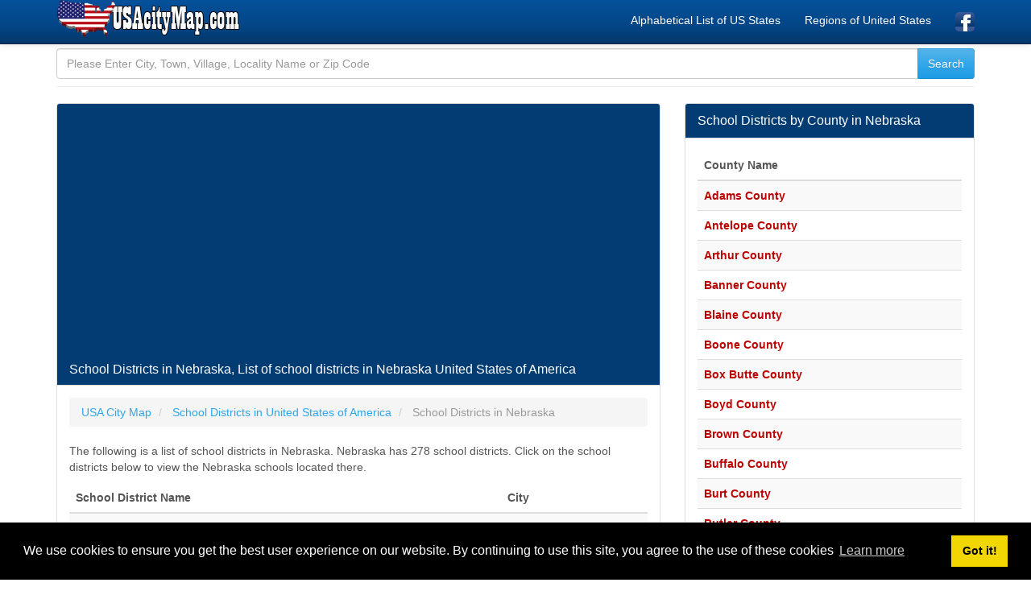

--- FILE ---
content_type: text/html; charset=UTF-8
request_url: https://www.usacitymap.com/school-districts-in-nebraska.html
body_size: 13601
content:
<!DOCTYPE html>
<html xmlns:fb="http://www.facebook.com/2008/fbml" xmlns:og="http://opengraphprotocol.org/schema/" lang="en" prefix="og: http://ogp.me/ns#" >
<head>
<title>School Districts in Nebraska, List of school districts in NE USA</title>
<meta name="description" content="School Districts in Nebraska, List of school districts in NE USA, All school districts in Nebraska, Public Schools in NE"/>
<meta name="keywords" content="nebraska, school, districts, usa, united states"/>
<meta charset="utf-8"/>
<meta name="mobile-web-app-capable" content="yes" />
<meta name="apple-mobile-web-app-capable" content="yes" />
<meta name="application-name" content="USACityMap" />
<meta name="apple-mobile-web-app-title" content="USACityMap" />
<meta name="author" content="www.usacitymap.com"/>
<meta name="copyright" content="(c) 2020 USACityMap.com All rights reserved." />
<meta name="robots" content="index,follow" />
<meta name="googlebot" content="index,follow" />
<meta name="robots" content="NOODP"/>
<meta name="distribution" content="global"/>
<meta name="revisit-after" content="1 days" />
<meta http-equiv="X-UA-Compatible" content="IE=edge">
<meta name="viewport" content="width=device-width, initial-scale=1">
<meta http-equiv="content-language" content="en" />
<meta http-equiv="language" content="en" />
<base href="https://www.usacitymap.com/">
<link rel="canonical" href="https://www.usacitymap.com/school-districts-in-nebraska.html" />
<meta property="og:site_name" content="USACityMap.com" />
<meta property="og:locale" content="en_US" />
<meta proprery="og:title" content="School Districts in Nebraska, List of school districts in NE USA" />
<meta proprery="og:description" content="School Districts in Nebraska, List of school districts in NE USA, All school districts in Nebraska, Public Schools in NE" />
<meta property="og:image" content="https://www.usacitymap.com/images/schools.jpg" />
<meta property="og:url" content="https://www.usacitymap.com/school-districts-in-nebraska.html"/>
<meta property="og:type" content="website" />
<link rel="dns-prefetch" href="//maps.google.com">
<link rel="preconnect" href="https://fonts.googleapis.com">
<link rel="preconnect" href="https://ajax.googleapis.com">
<link rel="preconnect" href="https://fonts.gstatic.com">
<link href="//adservice.google.com" rel="dns-prefetch preconnect">
<link href="//pagead2.googlesyndication.com" rel="dns-prefetch preconnect">
<link href="//tpc.googlesyndication.com" rel="dns-prefetch preconnect">
<link href="//doubleclick.net" rel="dns-prefetch preconnect">
<link href="//googleads.g.doubleclick.net" rel="dns-prefetch preconnect">
<link rel="dns-prefetch" href="//cdnjs.cloudflare.com">
<script src="//ajax.googleapis.com/ajax/libs/jquery/1.11.1/jquery.min.js"></script>
<link rel="stylesheet" href="css/bootstrap.min.css">
<link rel="stylesheet" href="css/style.css">
<!--[if lt IE 9]>
  <script src="https://oss.maxcdn.com/html5shiv/3.7.2/html5shiv.min.js"></script>
  <script src="https://oss.maxcdn.com/respond/1.4.2/respond.min.js"></script>
<![endif]-->
<link rel="shortcut icon" href="/favicon.ico" type="image/x-icon">
<link rel="icon" href="/favicon.ico" type="image/x-icon">
<link rel="apple-touch-icon" sizes="180x180" href="/apple-touch-icon.png">
<link rel="icon" type="image/png" sizes="32x32" href="/favicon-32x32.png">
<link rel="icon" type="image/png" sizes="16x16" href="/favicon-16x16.png">
<link rel="manifest" href="/site.webmanifest">
<link rel="mask-icon" href="/safari-pinned-tab.svg" color="#f6031b">
<meta name="apple-mobile-web-app-title" content="USA City Map">
<meta name="application-name" content="USA City Map">
<meta name="msapplication-TileColor" content="#ffc40d">
<meta name="theme-color" content="#ffffff">
<script async src="https://pagead2.googlesyndication.com/pagead/js/adsbygoogle.js?client=ca-pub-6063517231179034"
     crossorigin="anonymous"></script>
</head>
<body>
<script type="text/javascript">if (top.location!= self.location) {top.location = self.location.href;}</script>
<div class="container">

   <div class="navbar navbar-inverse navbar-fixed-top">
      <div class="container">
        <div class="navbar-header">
          <a class="pull-left" href="https://www.usacitymap.com" title="USA City Map"><img src="images/usacitymap.png" class="img-responsive" alt="USA City Map" width="235" height="48"/></a>
          <button class="navbar-toggle" type="button" data-toggle="collapse" data-target="#navbar-main" title="navbar">
            <span class="icon-bar"></span>
            <span class="icon-bar"></span>
            <span class="icon-bar"></span>
          </button>
        </div>
        <div class="navbar-collapse collapse" id="navbar-main">


      
          <ul class="nav navbar-nav navbar-right">
            <li><a href="alphabetical-list-of-us-states.php" title="Alphabetical List of US States">Alphabetical List of US States</a></li>
            <li><a href="regions-of-united-states.php" title="Regions of United States">Regions of United States</a></li>
            
            <li><a href="https://www.facebook.com/usacitymap/" target="_blank" rel="nofollow"><img src="images/facebook1.png" alt="USA City Map Facebook Page" width="24" height="24" /></a></li>
 
          </ul>

        </div>
      </div>
    </div>
<br />


<div class="bs-docs-section clearfix">
<div class="row">
  <div class="col-lg-12">
    <div class="page-header">

<div class="widget search-form">
	<form method="POST" action="search.php">
		<div class="input-group">
		  <input type="text" name="q" class="form-control" placeholder="Please Enter City, Town, Village, Locality Name or Zip Code"/>
		  <span class="input-group-btn"><input type="submit" class="submit btn btn-primary" name="search" value="Search" /></span>
		</div>
	</form>
</div>
      
    </div>

<div class="row">

  <div class="col-lg-8">

      <div class="panel panel-info">
        <div class="panel-heading">
          <h1 class="panel-title">School Districts in Nebraska, List of school districts in Nebraska United States of America</h1>
        </div>
        <div class="panel-body">
<ol itemscope itemtype="http://schema.org/BreadcrumbList" class="breadcrumb">
  <li itemprop="itemListElement" itemscope itemtype="http://schema.org/ListItem">
<a href="https://www.usacitymap.com/" itemprop="item"><span itemprop="name">USA City Map</span></a>
<meta itemprop="position" content="1" />  
</li>
  <li itemprop="itemListElement" itemscope itemtype="http://schema.org/ListItem">
<a href="school-districts-in-united-states-of-america.php" itemprop="item"><span itemprop="name">School Districts in United States of America</span></a>
<meta itemprop="position" content="2" />  
</li>
  <li itemprop="itemListElement" itemscope itemtype="http://schema.org/ListItem" class="active">
   <span itemprop="name">School Districts in Nebraska</span>
   <meta itemprop="position" content="3" />
</li>        
</ol>



<p>The following is a list of school districts in Nebraska. Nebraska has 278 school districts. Click on the school districts below to view the Nebraska schools located there.</p>

<table class="table table-striped">
    <thead>
    <tr>
    <th>School District Name</th>
    <th>City</th>
    </thead>
    <tbody>

   <tr>
    <td><a href="adams-central-public-schools-3102770-district.html" title="ADAMS CENTRAL PUBLIC SCHOOLS School District"><span class="d-red huge4">ADAMS CENTRAL PUBLIC SCHOOLS</span></a></td>
    <td><span class="d-blue huge5">HASTINGS</span></td>
   </tr>   <tr>
    <td><a href="ainsworth-community-schools-3102790-district.html" title="AINSWORTH COMMUNITY SCHOOLS School District"><span class="d-red huge4">AINSWORTH COMMUNITY SCHOOLS</span></a></td>
    <td><span class="d-blue huge5">AINSWORTH</span></td>
   </tr>   <tr>
    <td><a href="alegentimmanuel-rtc-3100181-district.html" title="ALEGENT/IMMANUEL RTC School District"><span class="d-red huge4">ALEGENT/IMMANUEL RTC</span></a></td>
    <td><span class="d-blue huge5">OMAHA</span></td>
   </tr>   <tr>
    <td><a href="allen-consolidated-schools-3102880-district.html" title="ALLEN CONSOLIDATED SCHOOLS School District"><span class="d-red huge4">ALLEN CONSOLIDATED SCHOOLS</span></a></td>
    <td><span class="d-blue huge5">ALLEN</span></td>
   </tr>   <tr>
    <td><a href="alliance-public-schools-3102910-district.html" title="ALLIANCE PUBLIC SCHOOLS School District"><span class="d-red huge4">ALLIANCE PUBLIC SCHOOLS</span></a></td>
    <td><span class="d-blue huge5">ALLIANCE</span></td>
   </tr>   <tr>
    <td><a href="alma-public-schools-3100080-district.html" title="ALMA PUBLIC SCHOOLS School District"><span class="d-red huge4">ALMA PUBLIC SCHOOLS</span></a></td>
    <td><span class="d-blue huge5">ALMA</span></td>
   </tr>   <tr>
    <td><a href="amherst-public-schools-3100070-district.html" title="AMHERST PUBLIC SCHOOLS School District"><span class="d-red huge4">AMHERST PUBLIC SCHOOLS</span></a></td>
    <td><span class="d-blue huge5">AMHERST</span></td>
   </tr>   <tr>
    <td><a href="anselmo-merna-public-schools-3100010-district.html" title="ANSELMO-MERNA PUBLIC SCHOOLS School District"><span class="d-red huge4">ANSELMO-MERNA PUBLIC SCHOOLS</span></a></td>
    <td><span class="d-blue huge5">MERNA</span></td>
   </tr>   <tr>
    <td><a href="ansley-public-schools-3103060-district.html" title="ANSLEY PUBLIC SCHOOLS School District"><span class="d-red huge4">ANSLEY PUBLIC SCHOOLS</span></a></td>
    <td><span class="d-blue huge5">ANSLEY</span></td>
   </tr>   <tr>
    <td><a href="arapahoe-public-schools-3103090-district.html" title="ARAPAHOE PUBLIC SCHOOLS School District"><span class="d-red huge4">ARAPAHOE PUBLIC SCHOOLS</span></a></td>
    <td><span class="d-blue huge5">ARAPAHOE</span></td>
   </tr>   <tr>
    <td><a href="arcadia-public-schools-3103120-district.html" title="ARCADIA PUBLIC SCHOOLS School District"><span class="d-red huge4">ARCADIA PUBLIC SCHOOLS</span></a></td>
    <td><span class="d-blue huge5">ARCADIA</span></td>
   </tr>   <tr>
    <td><a href="arlington-public-schools-3103130-district.html" title="ARLINGTON PUBLIC SCHOOLS School District"><span class="d-red huge4">ARLINGTON PUBLIC SCHOOLS</span></a></td>
    <td><span class="d-blue huge5">ARLINGTON</span></td>
   </tr>   <tr>
    <td><a href="arnold-public-schools-3100073-district.html" title="ARNOLD PUBLIC SCHOOLS School District"><span class="d-red huge4">ARNOLD PUBLIC SCHOOLS</span></a></td>
    <td><span class="d-blue huge5">ARNOLD</span></td>
   </tr>   <tr>
    <td><a href="arthur-county-schools-3103210-district.html" title="ARTHUR COUNTY SCHOOLS School District"><span class="d-red huge4">ARTHUR COUNTY SCHOOLS</span></a></td>
    <td><span class="d-blue huge5">ARTHUR</span></td>
   </tr>   <tr>
    <td><a href="ashland-greenwood-public-schs-3100034-district.html" title="ASHLAND-GREENWOOD PUBLIC SCHS School District"><span class="d-red huge4">ASHLAND-GREENWOOD PUBLIC SCHS</span></a></td>
    <td><span class="d-blue huge5">ASHLAND</span></td>
   </tr>   <tr>
    <td><a href="auburn-public-schools-3103330-district.html" title="AUBURN PUBLIC SCHOOLS School District"><span class="d-red huge4">AUBURN PUBLIC SCHOOLS</span></a></td>
    <td><span class="d-blue huge5">AUBURN</span></td>
   </tr>   <tr>
    <td><a href="aurora-public-schools-3103360-district.html" title="AURORA PUBLIC SCHOOLS School District"><span class="d-red huge4">AURORA PUBLIC SCHOOLS</span></a></td>
    <td><span class="d-blue huge5">AURORA</span></td>
   </tr>   <tr>
    <td><a href="axtell-community-schools-3103420-district.html" title="AXTELL COMMUNITY SCHOOLS School District"><span class="d-red huge4">AXTELL COMMUNITY SCHOOLS</span></a></td>
    <td><span class="d-blue huge5">AXTELL</span></td>
   </tr>   <tr>
    <td><a href="bancroft-rosalie-comm-schools-3103440-district.html" title="BANCROFT-ROSALIE COMM SCHOOLS School District"><span class="d-red huge4">BANCROFT-ROSALIE COMM SCHOOLS</span></a></td>
    <td><span class="d-blue huge5">BANCROFT</span></td>
   </tr>   <tr>
    <td><a href="banner-county-public-schools-3100067-district.html" title="BANNER COUNTY PUBLIC SCHOOLS School District"><span class="d-red huge4">BANNER COUNTY PUBLIC SCHOOLS</span></a></td>
    <td><span class="d-blue huge5">HARRISBURG</span></td>
   </tr>   <tr>
    <td><a href="battle-creek-public-schools-3103540-district.html" title="BATTLE CREEK PUBLIC SCHOOLS School District"><span class="d-red huge4">BATTLE CREEK PUBLIC SCHOOLS</span></a></td>
    <td><span class="d-blue huge5">BATTLE CREEK</span></td>
   </tr>   <tr>
    <td><a href="bayard-public-schools-3100090-district.html" title="BAYARD PUBLIC SCHOOLS School District"><span class="d-red huge4">BAYARD PUBLIC SCHOOLS</span></a></td>
    <td><span class="d-blue huge5">BAYARD</span></td>
   </tr>   <tr>
    <td><a href="beatrice-public-schools-3103600-district.html" title="BEATRICE PUBLIC SCHOOLS School District"><span class="d-red huge4">BEATRICE PUBLIC SCHOOLS</span></a></td>
    <td><span class="d-blue huge5">BEATRICE</span></td>
   </tr>   <tr>
    <td><a href="bellevue-public-schools-3103810-district.html" title="BELLEVUE PUBLIC SCHOOLS School District"><span class="d-red huge4">BELLEVUE PUBLIC SCHOOLS</span></a></td>
    <td><span class="d-blue huge5">BELLEVUE</span></td>
   </tr>   <tr>
    <td><a href="bennington-public-schools-3103990-district.html" title="BENNINGTON PUBLIC SCHOOLS School District"><span class="d-red huge4">BENNINGTON PUBLIC SCHOOLS</span></a></td>
    <td><span class="d-blue huge5">BENNINGTON</span></td>
   </tr>   <tr>
    <td><a href="bertrand-public-schools-3104020-district.html" title="BERTRAND PUBLIC SCHOOLS School District"><span class="d-red huge4">BERTRAND PUBLIC SCHOOLS</span></a></td>
    <td><span class="d-blue huge5">BERTRAND</span></td>
   </tr>   <tr>
    <td><a href="blair-community-schools-3104100-district.html" title="BLAIR COMMUNITY SCHOOLS School District"><span class="d-red huge4">BLAIR COMMUNITY SCHOOLS</span></a></td>
    <td><span class="d-blue huge5">BLAIR</span></td>
   </tr>   <tr>
    <td><a href="bloomfield-community-schools-3104140-district.html" title="BLOOMFIELD COMMUNITY SCHOOLS School District"><span class="d-red huge4">BLOOMFIELD COMMUNITY SCHOOLS</span></a></td>
    <td><span class="d-blue huge5">BLOOMFIELD</span></td>
   </tr>   <tr>
    <td><a href="blue-hill-community-schools-3104200-district.html" title="BLUE HILL COMMUNITY SCHOOLS School District"><span class="d-red huge4">BLUE HILL COMMUNITY SCHOOLS</span></a></td>
    <td><span class="d-blue huge5">BLUE HILL</span></td>
   </tr>   <tr>
    <td><a href="boone-central-schools-3102820-district.html" title="BOONE CENTRAL SCHOOLS School District"><span class="d-red huge4">BOONE CENTRAL SCHOOLS</span></a></td>
    <td><span class="d-blue huge5">ALBION</span></td>
   </tr>   <tr>
    <td><a href="boyd-county-schools-3100187-district.html" title="BOYD COUNTY SCHOOLS School District"><span class="d-red huge4">BOYD COUNTY SCHOOLS</span></a></td>
    <td><span class="d-blue huge5">SPENCER</span></td>
   </tr>   <tr>
    <td><a href="boys-town-interim-prg-schs-3100146-district.html" title="BOYS TOWN INTERIM PRG SCHS School District"><span class="d-red huge4">BOYS TOWN INTERIM PRG SCHS</span></a></td>
    <td><span class="d-blue huge5">BOYS TOWN</span></td>
   </tr>   <tr>
    <td><a href="brady-public-schools-3104290-district.html" title="BRADY PUBLIC SCHOOLS School District"><span class="d-red huge4">BRADY PUBLIC SCHOOLS</span></a></td>
    <td><span class="d-blue huge5">BRADY</span></td>
   </tr>   <tr>
    <td><a href="bridgeport-public-schools-3100105-district.html" title="BRIDGEPORT PUBLIC SCHOOLS School District"><span class="d-red huge4">BRIDGEPORT PUBLIC SCHOOLS</span></a></td>
    <td><span class="d-blue huge5">BRIDGEPORT</span></td>
   </tr>   <tr>
    <td><a href="broken-bow-public-schools-3100011-district.html" title="BROKEN BOW PUBLIC SCHOOLS School District"><span class="d-red huge4">BROKEN BOW PUBLIC SCHOOLS</span></a></td>
    <td><span class="d-blue huge5">BROKEN BOW</span></td>
   </tr>   <tr>
    <td><a href="bruning-davenport-unified-sys-3100124-district.html" title="BRUNING-DAVENPORT UNIFIED SYS School District"><span class="d-red huge4">BRUNING-DAVENPORT UNIFIED SYS</span></a></td>
    <td><span class="d-blue huge5">DAVENPORT</span></td>
   </tr>   <tr>
    <td><a href="burwell-public-schools-3104640-district.html" title="BURWELL PUBLIC SCHOOLS School District"><span class="d-red huge4">BURWELL PUBLIC SCHOOLS</span></a></td>
    <td><span class="d-blue huge5">BURWELL</span></td>
   </tr>   <tr>
    <td><a href="callaway-public-schools-3100012-district.html" title="CALLAWAY PUBLIC SCHOOLS School District"><span class="d-red huge4">CALLAWAY PUBLIC SCHOOLS</span></a></td>
    <td><span class="d-blue huge5">CALLAWAY</span></td>
   </tr>   <tr>
    <td><a href="cambridge-public-schools-3100015-district.html" title="CAMBRIDGE PUBLIC SCHOOLS School District"><span class="d-red huge4">CAMBRIDGE PUBLIC SCHOOLS</span></a></td>
    <td><span class="d-blue huge5">CAMBRIDGE</span></td>
   </tr>   <tr>
    <td><a href="cedar-bluffs-public-schools-3104870-district.html" title="CEDAR BLUFFS PUBLIC SCHOOLS School District"><span class="d-red huge4">CEDAR BLUFFS PUBLIC SCHOOLS</span></a></td>
    <td><span class="d-blue huge5">CEDAR BLUFFS</span></td>
   </tr>   <tr>
    <td><a href="centennial-public-schools-3100099-district.html" title="CENTENNIAL PUBLIC SCHOOLS School District"><span class="d-red huge4">CENTENNIAL PUBLIC SCHOOLS</span></a></td>
    <td><span class="d-blue huge5">UTICA</span></td>
   </tr>   <tr>
    <td><a href="central-city-public-schools-3104920-district.html" title="CENTRAL CITY PUBLIC SCHOOLS School District"><span class="d-red huge4">CENTRAL CITY PUBLIC SCHOOLS</span></a></td>
    <td><span class="d-blue huge5">CENTRAL CITY</span></td>
   </tr>   <tr>
    <td><a href="central-valley-public-schools-3100185-district.html" title="CENTRAL VALLEY PUBLIC SCHOOLS School District"><span class="d-red huge4">CENTRAL VALLEY PUBLIC SCHOOLS</span></a></td>
    <td><span class="d-blue huge5">GREELEY</span></td>
   </tr>   <tr>
    <td><a href="centura-public-schools-3162950-district.html" title="CENTURA PUBLIC SCHOOLS School District"><span class="d-red huge4">CENTURA PUBLIC SCHOOLS</span></a></td>
    <td><span class="d-blue huge5">CAIRO</span></td>
   </tr>   <tr>
    <td><a href="chadron-public-schools-3104980-district.html" title="CHADRON PUBLIC SCHOOLS School District"><span class="d-red huge4">CHADRON PUBLIC SCHOOLS</span></a></td>
    <td><span class="d-blue huge5">CHADRON</span></td>
   </tr>   <tr>
    <td><a href="chambers-public-schools-3105010-district.html" title="CHAMBERS PUBLIC SCHOOLS School District"><span class="d-red huge4">CHAMBERS PUBLIC SCHOOLS</span></a></td>
    <td><span class="d-blue huge5">CHAMBERS</span></td>
   </tr>   <tr>
    <td><a href="chase-county-schools-3100163-district.html" title="CHASE COUNTY SCHOOLS School District"><span class="d-red huge4">CHASE COUNTY SCHOOLS</span></a></td>
    <td><span class="d-blue huge5">IMPERIAL</span></td>
   </tr>   <tr>
    <td><a href="child-guidance-school-3100152-district.html" title="CHILD GUIDANCE SCHOOL School District"><span class="d-red huge4">CHILD GUIDANCE SCHOOL</span></a></td>
    <td><span class="d-blue huge5">LINCOLN</span></td>
   </tr>   <tr>
    <td><a href="clarkson-public-schools-3105160-district.html" title="CLARKSON PUBLIC SCHOOLS School District"><span class="d-red huge4">CLARKSON PUBLIC SCHOOLS</span></a></td>
    <td><span class="d-blue huge5">CLARKSON</span></td>
   </tr>   <tr>
    <td><a href="cody-kilgore-public-schs-3105280-district.html" title="CODY-KILGORE PUBLIC SCHS School District"><span class="d-red huge4">CODY-KILGORE PUBLIC SCHS</span></a></td>
    <td><span class="d-blue huge5">CODY</span></td>
   </tr>   <tr>
    <td><a href="columbus-public-schools-3105340-district.html" title="COLUMBUS PUBLIC SCHOOLS School District"><span class="d-red huge4">COLUMBUS PUBLIC SCHOOLS</span></a></td>
    <td><span class="d-blue huge5">COLUMBUS</span></td>
   </tr>   <tr>
    <td><a href="conestoga-public-schools-3174200-district.html" title="CONESTOGA PUBLIC SCHOOLS School District"><span class="d-red huge4">CONESTOGA PUBLIC SCHOOLS</span></a></td>
    <td><span class="d-blue huge5">MURRAY</span></td>
   </tr>   <tr>
    <td><a href="cozad-community-schools-3105460-district.html" title="COZAD COMMUNITY SCHOOLS School District"><span class="d-red huge4">COZAD COMMUNITY SCHOOLS</span></a></td>
    <td><span class="d-blue huge5">COZAD</span></td>
   </tr>   <tr>
    <td><a href="crawford-public-schools-3105520-district.html" title="CRAWFORD PUBLIC SCHOOLS School District"><span class="d-red huge4">CRAWFORD PUBLIC SCHOOLS</span></a></td>
    <td><span class="d-blue huge5">CRAWFORD</span></td>
   </tr>   <tr>
    <td><a href="creek-valley-schools-3100140-district.html" title="CREEK VALLEY SCHOOLS School District"><span class="d-red huge4">CREEK VALLEY SCHOOLS</span></a></td>
    <td><span class="d-blue huge5">CHAPPELL</span></td>
   </tr>   <tr>
    <td><a href="creighton-community-public-schools-3105550-district.html" title="CREIGHTON COMMUNITY PUBLIC SCHOOLS School District"><span class="d-red huge4">CREIGHTON COMMUNITY PUBLIC SCHOOLS</span></a></td>
    <td><span class="d-blue huge5">CREIGHTON</span></td>
   </tr>   <tr>
    <td><a href="crete-public-schools-3100095-district.html" title="CRETE PUBLIC SCHOOLS School District"><span class="d-red huge4">CRETE PUBLIC SCHOOLS</span></a></td>
    <td><span class="d-blue huge5">CRETE</span></td>
   </tr>   <tr>
    <td><a href="crofton-community-schools-3105630-district.html" title="CROFTON COMMUNITY SCHOOLS School District"><span class="d-red huge4">CROFTON COMMUNITY SCHOOLS</span></a></td>
    <td><span class="d-blue huge5">CROFTON</span></td>
   </tr>   <tr>
    <td><a href="cross-county-community-schools-3100130-district.html" title="CROSS COUNTY COMMUNITY SCHOOLS School District"><span class="d-red huge4">CROSS COUNTY COMMUNITY SCHOOLS</span></a></td>
    <td><span class="d-blue huge5">STROMSBURG</span></td>
   </tr>   <tr>
    <td><a href="david-city-public-schools-3100002-district.html" title="DAVID CITY PUBLIC SCHOOLS School District"><span class="d-red huge4">DAVID CITY PUBLIC SCHOOLS</span></a></td>
    <td><span class="d-blue huge5">DAVID CITY</span></td>
   </tr>   <tr>
    <td><a href="deshler-public-schools-3105910-district.html" title="DESHLER PUBLIC SCHOOLS School District"><span class="d-red huge4">DESHLER PUBLIC SCHOOLS</span></a></td>
    <td><span class="d-blue huge5">DESHLER</span></td>
   </tr>   <tr>
    <td><a href="diller-odell-public-schools-3100125-district.html" title="DILLER-ODELL PUBLIC SCHOOLS School District"><span class="d-red huge4">DILLER-ODELL PUBLIC SCHOOLS</span></a></td>
    <td><span class="d-blue huge5">ODELL</span></td>
   </tr>   <tr>
    <td><a href="doniphan-trumbull-public-schs-3100121-district.html" title="DONIPHAN-TRUMBULL PUBLIC SCHS School District"><span class="d-red huge4">DONIPHAN-TRUMBULL PUBLIC SCHS</span></a></td>
    <td><span class="d-blue huge5">DONIPHAN</span></td>
   </tr>   <tr>
    <td><a href="dorchester-public-school-3169840-district.html" title="DORCHESTER PUBLIC SCHOOL School District"><span class="d-red huge4">DORCHESTER PUBLIC SCHOOL</span></a></td>
    <td><span class="d-blue huge5">DORCHESTER</span></td>
   </tr>   <tr>
    <td><a href="douglas-co-west-community-schs-3100165-district.html" title="DOUGLAS CO WEST COMMUNITY SCHS School District"><span class="d-red huge4">DOUGLAS CO WEST COMMUNITY SCHS</span></a></td>
    <td><span class="d-blue huge5">VALLEY</span></td>
   </tr>   <tr>
    <td><a href="douglas-county-youth-center-3100147-district.html" title="DOUGLAS COUNTY YOUTH CENTER School District"><span class="d-red huge4">DOUGLAS COUNTY YOUTH CENTER</span></a></td>
    <td><span class="d-blue huge5">OMAHA</span></td>
   </tr>   <tr>
    <td><a href="dundy-co-stratton-public-schs-3100077-district.html" title="DUNDY CO STRATTON PUBLIC SCHS School District"><span class="d-red huge4">DUNDY CO STRATTON PUBLIC SCHS</span></a></td>
    <td><span class="d-blue huge5">BENKELMAN</span></td>
   </tr>   <tr>
    <td><a href="east-butler-public-schools-3100003-district.html" title="EAST BUTLER PUBLIC SCHOOLS School District"><span class="d-red huge4">EAST BUTLER PUBLIC SCHOOLS</span></a></td>
    <td><span class="d-blue huge5">BRAINARD</span></td>
   </tr>   <tr>
    <td><a href="educational-service-unit-01-3180010-district.html" title="EDUCATIONAL SERVICE UNIT 01 School District"><span class="d-red huge4">EDUCATIONAL SERVICE UNIT 01</span></a></td>
    <td><span class="d-blue huge5">WAKEFIELD</span></td>
   </tr>   <tr>
    <td><a href="educational-service-unit-02-3180020-district.html" title="EDUCATIONAL SERVICE UNIT 02 School District"><span class="d-red huge4">EDUCATIONAL SERVICE UNIT 02</span></a></td>
    <td><span class="d-blue huge5">FREMONT</span></td>
   </tr>   <tr>
    <td><a href="educational-service-unit-03-3180030-district.html" title="EDUCATIONAL SERVICE UNIT 03 School District"><span class="d-red huge4">EDUCATIONAL SERVICE UNIT 03</span></a></td>
    <td><span class="d-blue huge5">LAVISTA</span></td>
   </tr>   <tr>
    <td><a href="educational-service-unit-04-3180040-district.html" title="EDUCATIONAL SERVICE UNIT 04 School District"><span class="d-red huge4">EDUCATIONAL SERVICE UNIT 04</span></a></td>
    <td><span class="d-blue huge5">AUBURN</span></td>
   </tr>   <tr>
    <td><a href="educational-service-unit-05-3180050-district.html" title="EDUCATIONAL SERVICE UNIT 05 School District"><span class="d-red huge4">EDUCATIONAL SERVICE UNIT 05</span></a></td>
    <td><span class="d-blue huge5">BEATRICE</span></td>
   </tr>   <tr>
    <td><a href="educational-service-unit-06-3180060-district.html" title="EDUCATIONAL SERVICE UNIT 06 School District"><span class="d-red huge4">EDUCATIONAL SERVICE UNIT 06</span></a></td>
    <td><span class="d-blue huge5">MILFORD</span></td>
   </tr>   <tr>
    <td><a href="educational-service-unit-07-3180070-district.html" title="EDUCATIONAL SERVICE UNIT 07 School District"><span class="d-red huge4">EDUCATIONAL SERVICE UNIT 07</span></a></td>
    <td><span class="d-blue huge5">COLUMBUS</span></td>
   </tr>   <tr>
    <td><a href="educational-service-unit-08-3180080-district.html" title="EDUCATIONAL SERVICE UNIT 08 School District"><span class="d-red huge4">EDUCATIONAL SERVICE UNIT 08</span></a></td>
    <td><span class="d-blue huge5">NELIGH</span></td>
   </tr>   <tr>
    <td><a href="educational-service-unit-09-3180090-district.html" title="EDUCATIONAL SERVICE UNIT 09 School District"><span class="d-red huge4">EDUCATIONAL SERVICE UNIT 09</span></a></td>
    <td><span class="d-blue huge5">HASTINGS</span></td>
   </tr>   <tr>
    <td><a href="educational-service-unit-10-3180100-district.html" title="EDUCATIONAL SERVICE UNIT 10 School District"><span class="d-red huge4">EDUCATIONAL SERVICE UNIT 10</span></a></td>
    <td><span class="d-blue huge5">KEARNEY</span></td>
   </tr>   <tr>
    <td><a href="educational-service-unit-11-3180110-district.html" title="EDUCATIONAL SERVICE UNIT 11 School District"><span class="d-red huge4">EDUCATIONAL SERVICE UNIT 11</span></a></td>
    <td><span class="d-blue huge5">HOLDREGE</span></td>
   </tr>   <tr>
    <td><a href="educational-service-unit-13-3180130-district.html" title="EDUCATIONAL SERVICE UNIT 13 School District"><span class="d-red huge4">EDUCATIONAL SERVICE UNIT 13</span></a></td>
    <td><span class="d-blue huge5">SCOTTSBLUFF</span></td>
   </tr>   <tr>
    <td><a href="educational-service-unit-15-3180150-district.html" title="EDUCATIONAL SERVICE UNIT 15 School District"><span class="d-red huge4">EDUCATIONAL SERVICE UNIT 15</span></a></td>
    <td><span class="d-blue huge5">TRENTON</span></td>
   </tr>   <tr>
    <td><a href="educational-service-unit-16-3180160-district.html" title="EDUCATIONAL SERVICE UNIT 16 School District"><span class="d-red huge4">EDUCATIONAL SERVICE UNIT 16</span></a></td>
    <td><span class="d-blue huge5">OGALLALA</span></td>
   </tr>   <tr>
    <td><a href="educational-service-unit-17-3180170-district.html" title="EDUCATIONAL SERVICE UNIT 17 School District"><span class="d-red huge4">EDUCATIONAL SERVICE UNIT 17</span></a></td>
    <td><span class="d-blue huge5">AINSWORTH</span></td>
   </tr>   <tr>
    <td><a href="educational-service-unit-18-3180180-district.html" title="EDUCATIONAL SERVICE UNIT 18 School District"><span class="d-red huge4">EDUCATIONAL SERVICE UNIT 18</span></a></td>
    <td><span class="d-blue huge5">LINCOLN</span></td>
   </tr>   <tr>
    <td><a href="educational-service-unit-19-3180190-district.html" title="EDUCATIONAL SERVICE UNIT 19 School District"><span class="d-red huge4">EDUCATIONAL SERVICE UNIT 19</span></a></td>
    <td><span class="d-blue huge5">OMAHA</span></td>
   </tr>   <tr>
    <td><a href="elba-public-schools-3170020-district.html" title="ELBA PUBLIC SCHOOLS School District"><span class="d-red huge4">ELBA PUBLIC SCHOOLS</span></a></td>
    <td><span class="d-blue huge5">ELBA</span></td>
   </tr>   <tr>
    <td><a href="elgin-public-schools-3170050-district.html" title="ELGIN PUBLIC SCHOOLS School District"><span class="d-red huge4">ELGIN PUBLIC SCHOOLS</span></a></td>
    <td><span class="d-blue huge5">ELGIN</span></td>
   </tr>   <tr>
    <td><a href="elkhorn-public-schools-3170110-district.html" title="ELKHORN PUBLIC SCHOOLS School District"><span class="d-red huge4">ELKHORN PUBLIC SCHOOLS</span></a></td>
    <td><span class="d-blue huge5">ELKHORN</span></td>
   </tr>   <tr>
    <td><a href="elkhorn-valley-schools-3100025-district.html" title="ELKHORN VALLEY SCHOOLS School District"><span class="d-red huge4">ELKHORN VALLEY SCHOOLS</span></a></td>
    <td><span class="d-blue huge5">TILDEN</span></td>
   </tr>   <tr>
    <td><a href="elm-creek-public-schools-3170140-district.html" title="ELM CREEK PUBLIC SCHOOLS School District"><span class="d-red huge4">ELM CREEK PUBLIC SCHOOLS</span></a></td>
    <td><span class="d-blue huge5">ELM CREEK</span></td>
   </tr>   <tr>
    <td><a href="elmwood-murdock-public-schools-3101992-district.html" title="ELMWOOD-MURDOCK PUBLIC SCHOOLS School District"><span class="d-red huge4">ELMWOOD-MURDOCK PUBLIC SCHOOLS</span></a></td>
    <td><span class="d-blue huge5">MURDOCK</span></td>
   </tr>   <tr>
    <td><a href="elwood-public-schools-3170220-district.html" title="ELWOOD PUBLIC SCHOOLS School District"><span class="d-red huge4">ELWOOD PUBLIC SCHOOLS</span></a></td>
    <td><span class="d-blue huge5">ELWOOD</span></td>
   </tr>   <tr>
    <td><a href="emerson-hubbard-public-schools-3100141-district.html" title="EMERSON-HUBBARD PUBLIC SCHOOLS School District"><span class="d-red huge4">EMERSON-HUBBARD PUBLIC SCHOOLS</span></a></td>
    <td><span class="d-blue huge5">EMERSON</span></td>
   </tr>   <tr>
    <td><a href="eustis-farnam-public-schools-3100111-district.html" title="EUSTIS-FARNAM PUBLIC SCHOOLS School District"><span class="d-red huge4">EUSTIS-FARNAM PUBLIC SCHOOLS</span></a></td>
    <td><span class="d-blue huge5">EUSTIS</span></td>
   </tr>   <tr>
    <td><a href="exeter-milligan-public-schools-3100133-district.html" title="EXETER-MILLIGAN PUBLIC SCHOOLS School District"><span class="d-red huge4">EXETER-MILLIGAN PUBLIC SCHOOLS</span></a></td>
    <td><span class="d-blue huge5">EXETER</span></td>
   </tr>   <tr>
    <td><a href="fairbury-public-schools-3170440-district.html" title="FAIRBURY PUBLIC SCHOOLS School District"><span class="d-red huge4">FAIRBURY PUBLIC SCHOOLS</span></a></td>
    <td><span class="d-blue huge5">FAIRBURY</span></td>
   </tr>   <tr>
    <td><a href="falls-city-public-schools-3170530-district.html" title="FALLS CITY PUBLIC SCHOOLS School District"><span class="d-red huge4">FALLS CITY PUBLIC SCHOOLS</span></a></td>
    <td><span class="d-blue huge5">FALLS CITY</span></td>
   </tr>   <tr>
    <td><a href="fillmore-central-public-schs-3100118-district.html" title="FILLMORE CENTRAL PUBLIC SCHS School District"><span class="d-red huge4">FILLMORE CENTRAL PUBLIC SCHS</span></a></td>
    <td><span class="d-blue huge5">GENEVA</span></td>
   </tr>   <tr>
    <td><a href="fort-calhoun-community-schs-3170650-district.html" title="FORT CALHOUN COMMUNITY SCHS School District"><span class="d-red huge4">FORT CALHOUN COMMUNITY SCHS</span></a></td>
    <td><span class="d-blue huge5">FORT CALHOUN</span></td>
   </tr>   <tr>
    <td><a href="franklin-public-schools-3100065-district.html" title="FRANKLIN PUBLIC SCHOOLS School District"><span class="d-red huge4">FRANKLIN PUBLIC SCHOOLS</span></a></td>
    <td><span class="d-blue huge5">FRANKLIN</span></td>
   </tr>   <tr>
    <td><a href="freeman-public-schools-3100116-district.html" title="FREEMAN PUBLIC SCHOOLS School District"><span class="d-red huge4">FREEMAN PUBLIC SCHOOLS</span></a></td>
    <td><span class="d-blue huge5">ADAMS</span></td>
   </tr>   <tr>
    <td><a href="fremont-public-schools-3170710-district.html" title="FREMONT PUBLIC SCHOOLS School District"><span class="d-red huge4">FREMONT PUBLIC SCHOOLS</span></a></td>
    <td><span class="d-blue huge5">FREMONT</span></td>
   </tr>   <tr>
    <td><a href="friend-public-schools-3100096-district.html" title="FRIEND PUBLIC SCHOOLS School District"><span class="d-red huge4">FRIEND PUBLIC SCHOOLS</span></a></td>
    <td><span class="d-blue huge5">FRIEND</span></td>
   </tr>   <tr>
    <td><a href="fullerton-public-schools-3100091-district.html" title="FULLERTON PUBLIC SCHOOLS School District"><span class="d-red huge4">FULLERTON PUBLIC SCHOOLS</span></a></td>
    <td><span class="d-blue huge5">FULLERTON</span></td>
   </tr>   <tr>
    <td><a href="garden-county-schools-3170800-district.html" title="GARDEN COUNTY SCHOOLS School District"><span class="d-red huge4">GARDEN COUNTY SCHOOLS</span></a></td>
    <td><span class="d-blue huge5">OSHKOSH</span></td>
   </tr>   <tr>
    <td><a href="geneva-north-school-3100051-district.html" title="GENEVA NORTH SCHOOL School District"><span class="d-red huge4">GENEVA NORTH SCHOOL</span></a></td>
    <td><span class="d-blue huge5">KEARNEY</span></td>
   </tr>   <tr>
    <td><a href="gering-public-schools-3100098-district.html" title="GERING PUBLIC SCHOOLS School District"><span class="d-red huge4">GERING PUBLIC SCHOOLS</span></a></td>
    <td><span class="d-blue huge5">GERING</span></td>
   </tr>   <tr>
    <td><a href="gibbon-public-schools-3170980-district.html" title="GIBBON PUBLIC SCHOOLS School District"><span class="d-red huge4">GIBBON PUBLIC SCHOOLS</span></a></td>
    <td><span class="d-blue huge5">GIBBON</span></td>
   </tr>   <tr>
    <td><a href="giltner-public-schools-3171010-district.html" title="GILTNER PUBLIC SCHOOLS School District"><span class="d-red huge4">GILTNER PUBLIC SCHOOLS</span></a></td>
    <td><span class="d-blue huge5">GILTNER</span></td>
   </tr>   <tr>
    <td><a href="gordon-rushville-public-schs-3100170-district.html" title="GORDON-RUSHVILLE PUBLIC SCHS School District"><span class="d-red huge4">GORDON-RUSHVILLE PUBLIC SCHS</span></a></td>
    <td><span class="d-blue huge5">GORDON</span></td>
   </tr>   <tr>
    <td><a href="gothenburg-public-schools-3171100-district.html" title="GOTHENBURG PUBLIC SCHOOLS School District"><span class="d-red huge4">GOTHENBURG PUBLIC SCHOOLS</span></a></td>
    <td><span class="d-blue huge5">GOTHENBURG</span></td>
   </tr>   <tr>
    <td><a href="grand-island-public-schools-3100016-district.html" title="GRAND ISLAND PUBLIC SCHOOLS School District"><span class="d-red huge4">GRAND ISLAND PUBLIC SCHOOLS</span></a></td>
    <td><span class="d-blue huge5">GRAND ISLAND</span></td>
   </tr>   <tr>
    <td><a href="gretna-public-schools-3171220-district.html" title="GRETNA PUBLIC SCHOOLS School District"><span class="d-red huge4">GRETNA PUBLIC SCHOOLS</span></a></td>
    <td><span class="d-blue huge5">GRETNA</span></td>
   </tr>   <tr>
    <td><a href="hampton-public-school-3171370-district.html" title="HAMPTON PUBLIC SCHOOL School District"><span class="d-red huge4">HAMPTON PUBLIC SCHOOL</span></a></td>
    <td><span class="d-blue huge5">HAMPTON</span></td>
   </tr>   <tr>
    <td><a href="hartington-newcastle-public-schools-3171520-district.html" title="HARTINGTON NEWCASTLE PUBLIC SCHOOLS School District"><span class="d-red huge4">HARTINGTON NEWCASTLE PUBLIC SCHOOLS</span></a></td>
    <td><span class="d-blue huge5">HARTINGTON</span></td>
   </tr>   <tr>
    <td><a href="harvard-public-schools-3171550-district.html" title="HARVARD PUBLIC SCHOOLS School District"><span class="d-red huge4">HARVARD PUBLIC SCHOOLS</span></a></td>
    <td><span class="d-blue huge5">HARVARD</span></td>
   </tr>   <tr>
    <td><a href="hastings-public-schools-3171580-district.html" title="HASTINGS PUBLIC SCHOOLS School District"><span class="d-red huge4">HASTINGS PUBLIC SCHOOLS</span></a></td>
    <td><span class="d-blue huge5">HASTINGS</span></td>
   </tr>   <tr>
    <td><a href="hay-springs-public-schools-3171610-district.html" title="HAY SPRINGS PUBLIC SCHOOLS School District"><span class="d-red huge4">HAY SPRINGS PUBLIC SCHOOLS</span></a></td>
    <td><span class="d-blue huge5">HAY SPRINGS</span></td>
   </tr>   <tr>
    <td><a href="hayes-center-public-schools-3109120-district.html" title="HAYES CENTER PUBLIC SCHOOLS School District"><span class="d-red huge4">HAYES CENTER PUBLIC SCHOOLS</span></a></td>
    <td><span class="d-blue huge5">HAYES CENTER</span></td>
   </tr>   <tr>
    <td><a href="heartland-community-schools-3100117-district.html" title="HEARTLAND COMMUNITY SCHOOLS School District"><span class="d-red huge4">HEARTLAND COMMUNITY SCHOOLS</span></a></td>
    <td><span class="d-blue huge5">HENDERSON</span></td>
   </tr>   <tr>
    <td><a href="hemingford-public-schools-3171730-district.html" title="HEMINGFORD PUBLIC SCHOOLS School District"><span class="d-red huge4">HEMINGFORD PUBLIC SCHOOLS</span></a></td>
    <td><span class="d-blue huge5">HEMINGFORD</span></td>
   </tr>   <tr>
    <td><a href="hershey-public-schools-3171820-district.html" title="HERSHEY PUBLIC SCHOOLS School District"><span class="d-red huge4">HERSHEY PUBLIC SCHOOLS</span></a></td>
    <td><span class="d-blue huge5">HERSHEY</span></td>
   </tr>   <tr>
    <td><a href="high-plains-community-schools-3100123-district.html" title="HIGH PLAINS COMMUNITY SCHOOLS School District"><span class="d-red huge4">HIGH PLAINS COMMUNITY SCHOOLS</span></a></td>
    <td><span class="d-blue huge5">POLK</span></td>
   </tr>   <tr>
    <td><a href="hitchcock-co-sch-system-3100120-district.html" title="HITCHCOCK CO SCH SYSTEM School District"><span class="d-red huge4">HITCHCOCK CO SCH SYSTEM</span></a></td>
    <td><span class="d-blue huge5">TRENTON</span></td>
   </tr>   <tr>
    <td><a href="holdrege-public-schools-3171940-district.html" title="HOLDREGE PUBLIC SCHOOLS School District"><span class="d-red huge4">HOLDREGE PUBLIC SCHOOLS</span></a></td>
    <td><span class="d-blue huge5">HOLDREGE</span></td>
   </tr>   <tr>
    <td><a href="homer-community-schools-3172000-district.html" title="HOMER COMMUNITY SCHOOLS School District"><span class="d-red huge4">HOMER COMMUNITY SCHOOLS</span></a></td>
    <td><span class="d-blue huge5">HOMER</span></td>
   </tr>   <tr>
    <td><a href="howells-dodge-consolidated-schools-3100183-district.html" title="HOWELLS-DODGE CONSOLIDATED SCHOOLS School District"><span class="d-red huge4">HOWELLS-DODGE CONSOLIDATED SCHOOLS</span></a></td>
    <td><span class="d-blue huge5">HOWELLS</span></td>
   </tr>   <tr>
    <td><a href="humboldt-table-rock-steinauer-3100179-district.html" title="HUMBOLDT TABLE ROCK STEINAUER School District"><span class="d-red huge4">HUMBOLDT TABLE ROCK STEINAUER</span></a></td>
    <td><span class="d-blue huge5">HUMBOLDT</span></td>
   </tr>   <tr>
    <td><a href="humphrey-public-schools-3172150-district.html" title="HUMPHREY PUBLIC SCHOOLS School District"><span class="d-red huge4">HUMPHREY PUBLIC SCHOOLS</span></a></td>
    <td><span class="d-blue huge5">HUMPHREY</span></td>
   </tr>   <tr>
    <td><a href="hyannis-area-schools-3172210-district.html" title="HYANNIS AREA SCHOOLS School District"><span class="d-red huge4">HYANNIS AREA SCHOOLS</span></a></td>
    <td><span class="d-blue huge5">HYANNIS</span></td>
   </tr>   <tr>
    <td><a href="johnson-co-central-public-schs-3100176-district.html" title="JOHNSON CO CENTRAL PUBLIC SCHS School District"><span class="d-red huge4">JOHNSON CO CENTRAL PUBLIC SCHS</span></a></td>
    <td><span class="d-blue huge5">TECUMSEH</span></td>
   </tr>   <tr>
    <td><a href="johnson-brock-public-schools-3172335-district.html" title="JOHNSON-BROCK PUBLIC SCHOOLS School District"><span class="d-red huge4">JOHNSON-BROCK PUBLIC SCHOOLS</span></a></td>
    <td><span class="d-blue huge5">JOHNSON</span></td>
   </tr>   <tr>
    <td><a href="kearney-public-schools-3172390-district.html" title="KEARNEY PUBLIC SCHOOLS School District"><span class="d-red huge4">KEARNEY PUBLIC SCHOOLS</span></a></td>
    <td><span class="d-blue huge5">KEARNEY</span></td>
   </tr>   <tr>
    <td><a href="kenesaw-public-schools-3172420-district.html" title="KENESAW PUBLIC SCHOOLS School District"><span class="d-red huge4">KENESAW PUBLIC SCHOOLS</span></a></td>
    <td><span class="d-blue huge5">KENESAW</span></td>
   </tr>   <tr>
    <td><a href="keya-paha-county-schools-3172480-district.html" title="KEYA PAHA COUNTY SCHOOLS School District"><span class="d-red huge4">KEYA PAHA COUNTY SCHOOLS</span></a></td>
    <td><span class="d-blue huge5">SPRINGVIEW</span></td>
   </tr>   <tr>
    <td><a href="kimball-public-schools-3172570-district.html" title="KIMBALL PUBLIC SCHOOLS School District"><span class="d-red huge4">KIMBALL PUBLIC SCHOOLS</span></a></td>
    <td><span class="d-blue huge5">KIMBALL</span></td>
   </tr>   <tr>
    <td><a href="lakeview-community-schools-3100112-district.html" title="LAKEVIEW COMMUNITY SCHOOLS School District"><span class="d-red huge4">LAKEVIEW COMMUNITY SCHOOLS</span></a></td>
    <td><span class="d-blue huge5">COLUMBUS</span></td>
   </tr>   <tr>
    <td><a href="laurel-concord-coleridge-school-3100004-district.html" title="LAUREL-CONCORD-COLERIDGE SCHOOL School District"><span class="d-red huge4">LAUREL-CONCORD-COLERIDGE SCHOOL</span></a></td>
    <td><span class="d-blue huge5">LAUREL</span></td>
   </tr>   <tr>
    <td><a href="leigh-community-schools-3172720-district.html" title="LEIGH COMMUNITY SCHOOLS School District"><span class="d-red huge4">LEIGH COMMUNITY SCHOOLS</span></a></td>
    <td><span class="d-blue huge5">LEIGH</span></td>
   </tr>   <tr>
    <td><a href="lewiston-consolidated-schools-3172780-district.html" title="LEWISTON CONSOLIDATED SCHOOLS School District"><span class="d-red huge4">LEWISTON CONSOLIDATED SCHOOLS</span></a></td>
    <td><span class="d-blue huge5">LEWISTON</span></td>
   </tr>   <tr>
    <td><a href="lexington-public-schools-3172810-district.html" title="LEXINGTON PUBLIC SCHOOLS School District"><span class="d-red huge4">LEXINGTON PUBLIC SCHOOLS</span></a></td>
    <td><span class="d-blue huge5">LEXINGTON</span></td>
   </tr>   <tr>
    <td><a href="leyton-public-schools-3100072-district.html" title="LEYTON PUBLIC SCHOOLS School District"><span class="d-red huge4">LEYTON PUBLIC SCHOOLS</span></a></td>
    <td><span class="d-blue huge5">DALTON</span></td>
   </tr>   <tr>
    <td><a href="lincoln-public-schools-3172840-district.html" title="LINCOLN PUBLIC SCHOOLS School District"><span class="d-red huge4">LINCOLN PUBLIC SCHOOLS</span></a></td>
    <td><span class="d-blue huge5">LINCOLN</span></td>
   </tr>   <tr>
    <td><a href="litchfield-public-schools-3172910-district.html" title="LITCHFIELD PUBLIC SCHOOLS School District"><span class="d-red huge4">LITCHFIELD PUBLIC SCHOOLS</span></a></td>
    <td><span class="d-blue huge5">LITCHFIELD</span></td>
   </tr>   <tr>
    <td><a href="logan-view-public-schools-3100114-district.html" title="LOGAN VIEW PUBLIC SCHOOLS School District"><span class="d-red huge4">LOGAN VIEW PUBLIC SCHOOLS</span></a></td>
    <td><span class="d-blue huge5">HOOPER</span></td>
   </tr>   <tr>
    <td><a href="loomis-public-schools-3172990-district.html" title="LOOMIS PUBLIC SCHOOLS School District"><span class="d-red huge4">LOOMIS PUBLIC SCHOOLS</span></a></td>
    <td><span class="d-blue huge5">LOOMIS</span></td>
   </tr>   <tr>
    <td><a href="louisville-public-schools-3173050-district.html" title="LOUISVILLE PUBLIC SCHOOLS School District"><span class="d-red huge4">LOUISVILLE PUBLIC SCHOOLS</span></a></td>
    <td><span class="d-blue huge5">LOUISVILLE</span></td>
   </tr>   <tr>
    <td><a href="loup-city-public-schools-3173090-district.html" title="LOUP CITY PUBLIC SCHOOLS School District"><span class="d-red huge4">LOUP CITY PUBLIC SCHOOLS</span></a></td>
    <td><span class="d-blue huge5">LOUP CITY</span></td>
   </tr>   <tr>
    <td><a href="loup-county-public-schools-3173120-district.html" title="LOUP COUNTY PUBLIC SCHOOLS School District"><span class="d-red huge4">LOUP COUNTY PUBLIC SCHOOLS</span></a></td>
    <td><span class="d-blue huge5">TAYLOR</span></td>
   </tr>   <tr>
    <td><a href="lyons-decatur-northeast-schs-3173210-district.html" title="LYONS-DECATUR NORTHEAST SCHS School District"><span class="d-red huge4">LYONS-DECATUR NORTHEAST SCHS</span></a></td>
    <td><span class="d-blue huge5">LYONS</span></td>
   </tr>   <tr>
    <td><a href="madison-public-schools-3173230-district.html" title="MADISON PUBLIC SCHOOLS School District"><span class="d-red huge4">MADISON PUBLIC SCHOOLS</span></a></td>
    <td><span class="d-blue huge5">MADISON</span></td>
   </tr>   <tr>
    <td><a href="malcolm-public-schools-3173290-district.html" title="MALCOLM PUBLIC SCHOOLS School District"><span class="d-red huge4">MALCOLM PUBLIC SCHOOLS</span></a></td>
    <td><span class="d-blue huge5">MALCOLM</span></td>
   </tr>   <tr>
    <td><a href="maxwell-public-schools-3100023-district.html" title="MAXWELL PUBLIC SCHOOLS School District"><span class="d-red huge4">MAXWELL PUBLIC SCHOOLS</span></a></td>
    <td><span class="d-blue huge5">MAXWELL</span></td>
   </tr>   <tr>
    <td><a href="maywood-public-schools-3173440-district.html" title="MAYWOOD PUBLIC SCHOOLS School District"><span class="d-red huge4">MAYWOOD PUBLIC SCHOOLS</span></a></td>
    <td><span class="d-blue huge5">MAYWOOD</span></td>
   </tr>   <tr>
    <td><a href="mc-cook-public-schools-3173470-district.html" title="MC COOK PUBLIC SCHOOLS School District"><span class="d-red huge4">MC COOK PUBLIC SCHOOLS</span></a></td>
    <td><span class="d-blue huge5">MC COOK</span></td>
   </tr>   <tr>
    <td><a href="mc-cool-junction-public-schs-3173500-district.html" title="MC COOL JUNCTION PUBLIC SCHS School District"><span class="d-red huge4">MC COOL JUNCTION PUBLIC SCHS</span></a></td>
    <td><span class="d-blue huge5">MCCOOL JUNCTION</span></td>
   </tr>   <tr>
    <td><a href="mc-pherson-county-schools-3173560-district.html" title="MC PHERSON COUNTY SCHOOLS School District"><span class="d-red huge4">MC PHERSON COUNTY SCHOOLS</span></a></td>
    <td><span class="d-blue huge5">TRYON</span></td>
   </tr>   <tr>
    <td><a href="mead-public-schools-3173590-district.html" title="MEAD PUBLIC SCHOOLS School District"><span class="d-red huge4">MEAD PUBLIC SCHOOLS</span></a></td>
    <td><span class="d-blue huge5">MEAD</span></td>
   </tr>   <tr>
    <td><a href="medicine-valley-public-schools-3173600-district.html" title="MEDICINE VALLEY PUBLIC SCHOOLS School District"><span class="d-red huge4">MEDICINE VALLEY PUBLIC SCHOOLS</span></a></td>
    <td><span class="d-blue huge5">CURTIS</span></td>
   </tr>   <tr>
    <td><a href="meridian-public-schools-3173660-district.html" title="MERIDIAN PUBLIC SCHOOLS School District"><span class="d-red huge4">MERIDIAN PUBLIC SCHOOLS</span></a></td>
    <td><span class="d-blue huge5">DAYKIN</span></td>
   </tr>   <tr>
    <td><a href="milford-public-schools-3173710-district.html" title="MILFORD PUBLIC SCHOOLS School District"><span class="d-red huge4">MILFORD PUBLIC SCHOOLS</span></a></td>
    <td><span class="d-blue huge5">MILFORD</span></td>
   </tr>   <tr>
    <td><a href="millard-public-schools-3173740-district.html" title="MILLARD PUBLIC SCHOOLS School District"><span class="d-red huge4">MILLARD PUBLIC SCHOOLS</span></a></td>
    <td><span class="d-blue huge5">OMAHA</span></td>
   </tr>   <tr>
    <td><a href="minatare-public-schools-3173800-district.html" title="MINATARE PUBLIC SCHOOLS School District"><span class="d-red huge4">MINATARE PUBLIC SCHOOLS</span></a></td>
    <td><span class="d-blue huge5">MINATARE</span></td>
   </tr>   <tr>
    <td><a href="minden-public-schools-3173830-district.html" title="MINDEN PUBLIC SCHOOLS School District"><span class="d-red huge4">MINDEN PUBLIC SCHOOLS</span></a></td>
    <td><span class="d-blue huge5">MINDEN</span></td>
   </tr>   <tr>
    <td><a href="mitchell-public-schools-3173890-district.html" title="MITCHELL PUBLIC SCHOOLS School District"><span class="d-red huge4">MITCHELL PUBLIC SCHOOLS</span></a></td>
    <td><span class="d-blue huge5">MITCHELL</span></td>
   </tr>   <tr>
    <td><a href="morrill-public-schools-3100097-district.html" title="MORRILL PUBLIC SCHOOLS School District"><span class="d-red huge4">MORRILL PUBLIC SCHOOLS</span></a></td>
    <td><span class="d-blue huge5">MORRILL</span></td>
   </tr>   <tr>
    <td><a href="morton-school-3100150-district.html" title="MORTON SCHOOL School District"><span class="d-red huge4">MORTON SCHOOL</span></a></td>
    <td><span class="d-blue huge5">LINCOLN</span></td>
   </tr>   <tr>
    <td><a href="mullen-public-schools-3174040-district.html" title="MULLEN PUBLIC SCHOOLS School District"><span class="d-red huge4">MULLEN PUBLIC SCHOOLS</span></a></td>
    <td><span class="d-blue huge5">MULLEN</span></td>
   </tr>   <tr>
    <td><a href="ncyf-community-high-school-3100177-district.html" title="NCYF COMMUNITY HIGH SCHOOL School District"><span class="d-red huge4">NCYF COMMUNITY HIGH SCHOOL</span></a></td>
    <td><span class="d-blue huge5">OMAHA</span></td>
   </tr>   <tr>
    <td><a href="nebraska-city-public-schools-3174160-district.html" title="NEBRASKA CITY PUBLIC SCHOOLS School District"><span class="d-red huge4">NEBRASKA CITY PUBLIC SCHOOLS</span></a></td>
    <td><span class="d-blue huge5">NEBRASKA CITY</span></td>
   </tr>   <tr>
    <td><a href="nebraska-youth-academy-3100174-district.html" title="NEBRASKA YOUTH ACADEMY School District"><span class="d-red huge4">NEBRASKA YOUTH ACADEMY</span></a></td>
    <td><span class="d-blue huge5">LINCOLN</span></td>
   </tr>   <tr>
    <td><a href="neligh-oakdale-schools-3174220-district.html" title="NELIGH-OAKDALE SCHOOLS School District"><span class="d-red huge4">NELIGH-OAKDALE SCHOOLS</span></a></td>
    <td><span class="d-blue huge5">NELIGH</span></td>
   </tr>   <tr>
    <td><a href="newman-grove-public-schools-3174340-district.html" title="NEWMAN GROVE PUBLIC SCHOOLS School District"><span class="d-red huge4">NEWMAN GROVE PUBLIC SCHOOLS</span></a></td>
    <td><span class="d-blue huge5">NEWMAN GROVE</span></td>
   </tr>   <tr>
    <td><a href="niobrara-public-schools-3174370-district.html" title="NIOBRARA PUBLIC SCHOOLS School District"><span class="d-red huge4">NIOBRARA PUBLIC SCHOOLS</span></a></td>
    <td><span class="d-blue huge5">NIOBRARA</span></td>
   </tr>   <tr>
    <td><a href="norfolk-public-schools-3174430-district.html" title="NORFOLK PUBLIC SCHOOLS School District"><span class="d-red huge4">NORFOLK PUBLIC SCHOOLS</span></a></td>
    <td><span class="d-blue huge5">NORFOLK</span></td>
   </tr>   <tr>
    <td><a href="norris-school-dist-160-3100088-district.html" title="NORRIS SCHOOL DIST 160 School District"><span class="d-red huge4">NORRIS SCHOOL DIST 160</span></a></td>
    <td><span class="d-blue huge5">FIRTH</span></td>
   </tr>   <tr>
    <td><a href="north-bend-central-public-schs-3100115-district.html" title="NORTH BEND CENTRAL PUBLIC SCHS School District"><span class="d-red huge4">NORTH BEND CENTRAL PUBLIC SCHS</span></a></td>
    <td><span class="d-blue huge5">NORTH BEND</span></td>
   </tr>   <tr>
    <td><a href="north-platte-public-schools-3100022-district.html" title="NORTH PLATTE PUBLIC SCHOOLS School District"><span class="d-red huge4">NORTH PLATTE PUBLIC SCHOOLS</span></a></td>
    <td><span class="d-blue huge5">NORTH PLATTE</span></td>
   </tr>   <tr>
    <td><a href="northeast-ne-juvenile-services-3100154-district.html" title="NORTHEAST NE JUVENILE SERVICES School District"><span class="d-red huge4">NORTHEAST NE JUVENILE SERVICES</span></a></td>
    <td><span class="d-blue huge5">MADISON</span></td>
   </tr>   <tr>
    <td><a href="northwest-public-schools-3174580-district.html" title="NORTHWEST PUBLIC SCHOOLS School District"><span class="d-red huge4">NORTHWEST PUBLIC SCHOOLS</span></a></td>
    <td><span class="d-blue huge5">GRAND ISLAND</span></td>
   </tr>   <tr>
    <td><a href="nova-alternative-school-3100145-district.html" title="NOVA ALTERNATIVE SCHOOL School District"><span class="d-red huge4">NOVA ALTERNATIVE SCHOOL</span></a></td>
    <td><span class="d-blue huge5">OMAHA</span></td>
   </tr>   <tr>
    <td><a href="oakland-craig-public-schools-3174640-district.html" title="OAKLAND CRAIG PUBLIC SCHOOLS School District"><span class="d-red huge4">OAKLAND CRAIG PUBLIC SCHOOLS</span></a></td>
    <td><span class="d-blue huge5">OAKLAND</span></td>
   </tr>   <tr>
    <td><a href="ogallala-public-schools-3174760-district.html" title="OGALLALA PUBLIC SCHOOLS School District"><span class="d-red huge4">OGALLALA PUBLIC SCHOOLS</span></a></td>
    <td><span class="d-blue huge5">OGALLALA</span></td>
   </tr>   <tr>
    <td><a href="omaha-home-for-boys-school-3100186-district.html" title="OMAHA HOME FOR BOYS SCHOOL School District"><span class="d-red huge4">OMAHA HOME FOR BOYS SCHOOL</span></a></td>
    <td><span class="d-blue huge5">OMAHA</span></td>
   </tr>   <tr>
    <td><a href="omaha-public-schools-3174820-district.html" title="OMAHA PUBLIC SCHOOLS School District"><span class="d-red huge4">OMAHA PUBLIC SCHOOLS</span></a></td>
    <td><span class="d-blue huge5">OMAHA</span></td>
   </tr>   <tr>
    <td><a href="ord-public-schools-3174940-district.html" title="ORD PUBLIC SCHOOLS School District"><span class="d-red huge4">ORD PUBLIC SCHOOLS</span></a></td>
    <td><span class="d-blue huge5">ORD</span></td>
   </tr>   <tr>
    <td><a href="osceola-public-schools-3175000-district.html" title="OSCEOLA PUBLIC SCHOOLS School District"><span class="d-red huge4">OSCEOLA PUBLIC SCHOOLS</span></a></td>
    <td><span class="d-blue huge5">OSCEOLA</span></td>
   </tr>   <tr>
    <td><a href="osmond-community-schools-3175030-district.html" title="OSMOND COMMUNITY SCHOOLS School District"><span class="d-red huge4">OSMOND COMMUNITY SCHOOLS</span></a></td>
    <td><span class="d-blue huge5">OSMOND</span></td>
   </tr>   <tr>
    <td><a href="overton-public-schools-3175060-district.html" title="OVERTON PUBLIC SCHOOLS School District"><span class="d-red huge4">OVERTON PUBLIC SCHOOLS</span></a></td>
    <td><span class="d-blue huge5">OVERTON</span></td>
   </tr>   <tr>
    <td><a href="palmer-public-schools-3100089-district.html" title="PALMER PUBLIC SCHOOLS School District"><span class="d-red huge4">PALMER PUBLIC SCHOOLS</span></a></td>
    <td><span class="d-blue huge5">PALMER</span></td>
   </tr>   <tr>
    <td><a href="palmyra-district-o-r-1-3175210-district.html" title="PALMYRA DISTRICT O R 1 School District"><span class="d-red huge4">PALMYRA DISTRICT O R 1</span></a></td>
    <td><span class="d-blue huge5">PALMYRA</span></td>
   </tr>   <tr>
    <td><a href="papillion-la-vista-community-schools-3175270-district.html" title="PAPILLION LA VISTA COMMUNITY SCHOOLS School District"><span class="d-red huge4">PAPILLION LA VISTA COMMUNITY SCHOOLS</span></a></td>
    <td><span class="d-blue huge5">PAPILLION</span></td>
   </tr>   <tr>
    <td><a href="pathfinder-ed-prg-lancaster-co-3100151-district.html" title="PATHFINDER ED PRG-LANCASTER CO School District"><span class="d-red huge4">PATHFINDER ED PRG-LANCASTER CO</span></a></td>
    <td><span class="d-blue huge5">LINCOLN</span></td>
   </tr>   <tr>
    <td><a href="patrick-j-thomas-juvenile-justice-cntr-3100160-district.html" title="PATRICK J THOMAS JUVENILE JUSTICE CNTR School District"><span class="d-red huge4">PATRICK J THOMAS JUVENILE JUSTICE CNTR</span></a></td>
    <td><span class="d-blue huge5">LAVISTA</span></td>
   </tr>   <tr>
    <td><a href="pawnee-city-public-schools-3175330-district.html" title="PAWNEE CITY PUBLIC SCHOOLS School District"><span class="d-red huge4">PAWNEE CITY PUBLIC SCHOOLS</span></a></td>
    <td><span class="d-blue huge5">PAWNEE CITY</span></td>
   </tr>   <tr>
    <td><a href="paxton-consolidated-schools-3175360-district.html" title="PAXTON CONSOLIDATED SCHOOLS School District"><span class="d-red huge4">PAXTON CONSOLIDATED SCHOOLS</span></a></td>
    <td><span class="d-blue huge5">PAXTON</span></td>
   </tr>   <tr>
    <td><a href="pender-public-schools-3175390-district.html" title="PENDER PUBLIC SCHOOLS School District"><span class="d-red huge4">PENDER PUBLIC SCHOOLS</span></a></td>
    <td><span class="d-blue huge5">PENDER</span></td>
   </tr>   <tr>
    <td><a href="perkins-county-schools-3100157-district.html" title="PERKINS COUNTY SCHOOLS School District"><span class="d-red huge4">PERKINS COUNTY SCHOOLS</span></a></td>
    <td><span class="d-blue huge5">GRANT</span></td>
   </tr>   <tr>
    <td><a href="pierce-public-schools-3175510-district.html" title="PIERCE PUBLIC SCHOOLS School District"><span class="d-red huge4">PIERCE PUBLIC SCHOOLS</span></a></td>
    <td><span class="d-blue huge5">PIERCE</span></td>
   </tr>   <tr>
    <td><a href="pine-ridge-job-corps-3100047-district.html" title="PINE RIDGE JOB CORPS School District"><span class="d-red huge4">PINE RIDGE JOB CORPS</span></a></td>
    <td><span class="d-blue huge5">CHADRON</span></td>
   </tr>   <tr>
    <td><a href="plainview-public-schools-3175570-district.html" title="PLAINVIEW PUBLIC SCHOOLS School District"><span class="d-red huge4">PLAINVIEW PUBLIC SCHOOLS</span></a></td>
    <td><span class="d-blue huge5">PLAINVIEW</span></td>
   </tr>   <tr>
    <td><a href="plattsmouth-community-schools-3175660-district.html" title="PLATTSMOUTH COMMUNITY SCHOOLS School District"><span class="d-red huge4">PLATTSMOUTH COMMUNITY SCHOOLS</span></a></td>
    <td><span class="d-blue huge5">PLATTSMOUTH</span></td>
   </tr>   <tr>
    <td><a href="pleasanton-public-schools-3175690-district.html" title="PLEASANTON PUBLIC SCHOOLS School District"><span class="d-red huge4">PLEASANTON PUBLIC SCHOOLS</span></a></td>
    <td><span class="d-blue huge5">PLEASANTON</span></td>
   </tr>   <tr>
    <td><a href="ponca-public-schools-3175770-district.html" title="PONCA PUBLIC SCHOOLS School District"><span class="d-red huge4">PONCA PUBLIC SCHOOLS</span></a></td>
    <td><span class="d-blue huge5">PONCA</span></td>
   </tr>   <tr>
    <td><a href="potter-dix-public-schools-3175810-district.html" title="POTTER-DIX PUBLIC SCHOOLS School District"><span class="d-red huge4">POTTER-DIX PUBLIC SCHOOLS</span></a></td>
    <td><span class="d-blue huge5">POTTER</span></td>
   </tr>   <tr>
    <td><a href="ralston-public-schools-3175900-district.html" title="RALSTON PUBLIC SCHOOLS School District"><span class="d-red huge4">RALSTON PUBLIC SCHOOLS</span></a></td>
    <td><span class="d-blue huge5">RALSTON</span></td>
   </tr>   <tr>
    <td><a href="randolph-public-schools-3175930-district.html" title="RANDOLPH PUBLIC SCHOOLS School District"><span class="d-red huge4">RANDOLPH PUBLIC SCHOOLS</span></a></td>
    <td><span class="d-blue huge5">RANDOLPH</span></td>
   </tr>   <tr>
    <td><a href="ravenna-public-schools-3175960-district.html" title="RAVENNA PUBLIC SCHOOLS School District"><span class="d-red huge4">RAVENNA PUBLIC SCHOOLS</span></a></td>
    <td><span class="d-blue huge5">RAVENNA</span></td>
   </tr>   <tr>
    <td><a href="raymond-central-public-schools-3104950-district.html" title="RAYMOND CENTRAL PUBLIC SCHOOLS School District"><span class="d-red huge4">RAYMOND CENTRAL PUBLIC SCHOOLS</span></a></td>
    <td><span class="d-blue huge5">RAYMOND</span></td>
   </tr>   <tr>
    <td><a href="red-cloud-community-schools-3175990-district.html" title="RED CLOUD COMMUNITY SCHOOLS School District"><span class="d-red huge4">RED CLOUD COMMUNITY SCHOOLS</span></a></td>
    <td><span class="d-blue huge5">RED CLOUD</span></td>
   </tr>   <tr>
    <td><a href="riverside-public-schools-3100184-district.html" title="RIVERSIDE PUBLIC SCHOOLS School District"><span class="d-red huge4">RIVERSIDE PUBLIC SCHOOLS</span></a></td>
    <td><span class="d-blue huge5">SPALDING</span></td>
   </tr>   <tr>
    <td><a href="rock-county-public-schools-3176170-district.html" title="ROCK COUNTY PUBLIC SCHOOLS School District"><span class="d-red huge4">ROCK COUNTY PUBLIC SCHOOLS</span></a></td>
    <td><span class="d-blue huge5">BASSETT</span></td>
   </tr>   <tr>
    <td><a href="sandhills-public-schools-3176380-district.html" title="SANDHILLS PUBLIC SCHOOLS School District"><span class="d-red huge4">SANDHILLS PUBLIC SCHOOLS</span></a></td>
    <td><span class="d-blue huge5">DUNNING</span></td>
   </tr>   <tr>
    <td><a href="santee-community-schools-3176400-district.html" title="SANTEE COMMUNITY SCHOOLS School District"><span class="d-red huge4">SANTEE COMMUNITY SCHOOLS</span></a></td>
    <td><span class="d-blue huge5">NIOBRARA</span></td>
   </tr>   <tr>
    <td><a href="sargent-public-schools-3176410-district.html" title="SARGENT PUBLIC SCHOOLS School District"><span class="d-red huge4">SARGENT PUBLIC SCHOOLS</span></a></td>
    <td><span class="d-blue huge5">SARGENT</span></td>
   </tr>   <tr>
    <td><a href="schuyler-community-schools-3176450-district.html" title="SCHUYLER COMMUNITY SCHOOLS School District"><span class="d-red huge4">SCHUYLER COMMUNITY SCHOOLS</span></a></td>
    <td><span class="d-blue huge5">SCHUYLER</span></td>
   </tr>   <tr>
    <td><a href="scottsbluff-public-schools-3176470-district.html" title="SCOTTSBLUFF PUBLIC SCHOOLS School District"><span class="d-red huge4">SCOTTSBLUFF PUBLIC SCHOOLS</span></a></td>
    <td><span class="d-blue huge5">SCOTTSBLUFF</span></td>
   </tr>   <tr>
    <td><a href="scribner-snyder-community-schs-3100076-district.html" title="SCRIBNER-SNYDER COMMUNITY SCHS School District"><span class="d-red huge4">SCRIBNER-SNYDER COMMUNITY SCHS</span></a></td>
    <td><span class="d-blue huge5">SCRIBNER</span></td>
   </tr>   <tr>
    <td><a href="seward-public-schools-3176560-district.html" title="SEWARD PUBLIC SCHOOLS School District"><span class="d-red huge4">SEWARD PUBLIC SCHOOLS</span></a></td>
    <td><span class="d-blue huge5">SEWARD</span></td>
   </tr>   <tr>
    <td><a href="shelby-rising-city-public-schools-3176590-district.html" title="SHELBY - RISING CITY PUBLIC SCHOOLS School District"><span class="d-red huge4">SHELBY - RISING CITY PUBLIC SCHOOLS</span></a></td>
    <td><span class="d-blue huge5">SHELBY</span></td>
   </tr>   <tr>
    <td><a href="shelton-public-schools-3176620-district.html" title="SHELTON PUBLIC SCHOOLS School District"><span class="d-red huge4">SHELTON PUBLIC SCHOOLS</span></a></td>
    <td><span class="d-blue huge5">SHELTON</span></td>
   </tr>   <tr>
    <td><a href="shickley-public-schools-3176650-district.html" title="SHICKLEY PUBLIC SCHOOLS School District"><span class="d-red huge4">SHICKLEY PUBLIC SCHOOLS</span></a></td>
    <td><span class="d-blue huge5">SHICKLEY</span></td>
   </tr>   <tr>
    <td><a href="sidney-public-schools-3176710-district.html" title="SIDNEY PUBLIC SCHOOLS School District"><span class="d-red huge4">SIDNEY PUBLIC SCHOOLS</span></a></td>
    <td><span class="d-blue huge5">SIDNEY</span></td>
   </tr>   <tr>
    <td><a href="silver-lake-public-schools-3100066-district.html" title="SILVER LAKE PUBLIC SCHOOLS School District"><span class="d-red huge4">SILVER LAKE PUBLIC SCHOOLS</span></a></td>
    <td><span class="d-blue huge5">ROSELAND</span></td>
   </tr>   <tr>
    <td><a href="sioux-county-public-schools-3176800-district.html" title="SIOUX COUNTY PUBLIC SCHOOLS School District"><span class="d-red huge4">SIOUX COUNTY PUBLIC SCHOOLS</span></a></td>
    <td><span class="d-blue huge5">HARRISON</span></td>
   </tr>   <tr>
    <td><a href="so-sioux-city-community-schs-3176860-district.html" title="SO SIOUX CITY COMMUNITY SCHS School District"><span class="d-red huge4">SO SIOUX CITY COMMUNITY SCHS</span></a></td>
    <td><span class="d-blue huge5">SO SIOUX CITY</span></td>
   </tr>   <tr>
    <td><a href="south-central-nebraska-unified-5-3100122-district.html" title="SOUTH CENTRAL NEBRASKA UNIFIED 5 School District"><span class="d-red huge4">SOUTH CENTRAL NEBRASKA UNIFIED 5</span></a></td>
    <td><span class="d-blue huge5">FAIRFIELD</span></td>
   </tr>   <tr>
    <td><a href="south-platte-public-schools-3100110-district.html" title="SOUTH PLATTE PUBLIC SCHOOLS School District"><span class="d-red huge4">SOUTH PLATTE PUBLIC SCHOOLS</span></a></td>
    <td><span class="d-blue huge5">BIG SPRINGS</span></td>
   </tr>   <tr>
    <td><a href="southern-school-district-1-3177180-district.html" title="SOUTHERN SCHOOL DISTRICT 1 School District"><span class="d-red huge4">SOUTHERN SCHOOL DISTRICT 1</span></a></td>
    <td><span class="d-blue huge5">WYMORE</span></td>
   </tr>   <tr>
    <td><a href="southern-valley-schools-3100109-district.html" title="SOUTHERN VALLEY SCHOOLS School District"><span class="d-red huge4">SOUTHERN VALLEY SCHOOLS</span></a></td>
    <td><span class="d-blue huge5">OXFORD</span></td>
   </tr>   <tr>
    <td><a href="southwest-public-schools-3100178-district.html" title="SOUTHWEST PUBLIC SCHOOLS School District"><span class="d-red huge4">SOUTHWEST PUBLIC SCHOOLS</span></a></td>
    <td><span class="d-blue huge5">BARTLEY</span></td>
   </tr>   <tr>
    <td><a href="springfield-platteview-community-schools-3175630-district.html" title="SPRINGFIELD PLATTEVIEW COMMUNITY SCHOOLS School District"><span class="d-red huge4">SPRINGFIELD PLATTEVIEW COMMUNITY SCHOOLS</span></a></td>
    <td><span class="d-blue huge5">SPRINGFIELD</span></td>
   </tr>   <tr>
    <td><a href="st-edward-public-schools-3176980-district.html" title="ST EDWARD PUBLIC SCHOOLS School District"><span class="d-red huge4">ST EDWARD PUBLIC SCHOOLS</span></a></td>
    <td><span class="d-blue huge5">ST EDWARD</span></td>
   </tr>   <tr>
    <td><a href="st-paul-public-schools-3100085-district.html" title="ST PAUL PUBLIC SCHOOLS School District"><span class="d-red huge4">ST PAUL PUBLIC SCHOOLS</span></a></td>
    <td><span class="d-blue huge5">ST. PAUL</span></td>
   </tr>   <tr>
    <td><a href="stanton-community-schools-3100041-district.html" title="STANTON COMMUNITY SCHOOLS School District"><span class="d-red huge4">STANTON COMMUNITY SCHOOLS</span></a></td>
    <td><span class="d-blue huge5">STANTON</span></td>
   </tr>   <tr>
    <td><a href="stapleton-public-schools-3177100-district.html" title="STAPLETON PUBLIC SCHOOLS School District"><span class="d-red huge4">STAPLETON PUBLIC SCHOOLS</span></a></td>
    <td><span class="d-blue huge5">STAPLETON</span></td>
   </tr>   <tr>
    <td><a href="sterling-public-schools-3177190-district.html" title="STERLING PUBLIC SCHOOLS School District"><span class="d-red huge4">STERLING PUBLIC SCHOOLS</span></a></td>
    <td><span class="d-blue huge5">STERLING</span></td>
   </tr>   <tr>
    <td><a href="stuart-public-schools-3100082-district.html" title="STUART PUBLIC SCHOOLS School District"><span class="d-red huge4">STUART PUBLIC SCHOOLS</span></a></td>
    <td><span class="d-blue huge5">STUART</span></td>
   </tr>   <tr>
    <td><a href="summerland-public-schools-3100189-district.html" title="SUMMERLAND PUBLIC SCHOOLS School District"><span class="d-red huge4">SUMMERLAND PUBLIC SCHOOLS</span></a></td>
    <td><span class="d-blue huge5">ORCHARD</span></td>
   </tr>   <tr>
    <td><a href="sumner-eddyville-miller-schs-3177340-district.html" title="SUMNER-EDDYVILLE-MILLER SCHS School District"><span class="d-red huge4">SUMNER-EDDYVILLE-MILLER SCHS</span></a></td>
    <td><span class="d-blue huge5">SUMNER</span></td>
   </tr>   <tr>
    <td><a href="superior-public-schools-3100029-district.html" title="SUPERIOR PUBLIC SCHOOLS School District"><span class="d-red huge4">SUPERIOR PUBLIC SCHOOLS</span></a></td>
    <td><span class="d-blue huge5">SUPERIOR</span></td>
   </tr>   <tr>
    <td><a href="sutherland-public-schools-3100024-district.html" title="SUTHERLAND PUBLIC SCHOOLS School District"><span class="d-red huge4">SUTHERLAND PUBLIC SCHOOLS</span></a></td>
    <td><span class="d-blue huge5">SUTHERLAND</span></td>
   </tr>   <tr>
    <td><a href="sutton-public-schools-3177520-district.html" title="SUTTON PUBLIC SCHOOLS School District"><span class="d-red huge4">SUTTON PUBLIC SCHOOLS</span></a></td>
    <td><span class="d-blue huge5">SUTTON</span></td>
   </tr>   <tr>
    <td><a href="syracuse-dunbar-avoca-schools-3177550-district.html" title="SYRACUSE-DUNBAR-AVOCA SCHOOLS School District"><span class="d-red huge4">SYRACUSE-DUNBAR-AVOCA SCHOOLS</span></a></td>
    <td><span class="d-blue huge5">SYRACUSE</span></td>
   </tr>   <tr>
    <td><a href="tekamah-herman-community-schs-3100071-district.html" title="TEKAMAH-HERMAN COMMUNITY SCHS School District"><span class="d-red huge4">TEKAMAH-HERMAN COMMUNITY SCHS</span></a></td>
    <td><span class="d-blue huge5">TEKAMAH</span></td>
   </tr>   <tr>
    <td><a href="thayer-central-community-schs-3100132-district.html" title="THAYER CENTRAL COMMUNITY SCHS School District"><span class="d-red huge4">THAYER CENTRAL COMMUNITY SCHS</span></a></td>
    <td><span class="d-blue huge5">HEBRON</span></td>
   </tr>   <tr>
    <td><a href="thedford-public-schools-3177730-district.html" title="THEDFORD PUBLIC SCHOOLS School District"><span class="d-red huge4">THEDFORD PUBLIC SCHOOLS</span></a></td>
    <td><span class="d-blue huge5">THEDFORD</span></td>
   </tr>   <tr>
    <td><a href="tri-county-public-schools-3105970-district.html" title="TRI COUNTY PUBLIC SCHOOLS School District"><span class="d-red huge4">TRI COUNTY PUBLIC SCHOOLS</span></a></td>
    <td><span class="d-blue huge5">DEWITT</span></td>
   </tr>   <tr>
    <td><a href="twin-river-public-schools-3100129-district.html" title="TWIN RIVER PUBLIC SCHOOLS School District"><span class="d-red huge4">TWIN RIVER PUBLIC SCHOOLS</span></a></td>
    <td><span class="d-blue huge5">GENOA</span></td>
   </tr>   <tr>
    <td><a href="umo-n-ho-n-nation-public-schs-3119560-district.html" title="UMO N HO N NATION PUBLIC SCHS School District"><span class="d-red huge4">UMO N HO N NATION PUBLIC SCHS</span></a></td>
    <td><span class="d-blue huge5">MACY</span></td>
   </tr>   <tr>
    <td><a href="university-of-nebraska-high-school-3100059-district.html" title="UNIVERSITY OF NEBRASKA HIGH SCHOOL School District"><span class="d-red huge4">UNIVERSITY OF NEBRASKA HIGH SCHOOL</span></a></td>
    <td><span class="d-blue huge5">LINCOLN</span></td>
   </tr>   <tr>
    <td><a href="uta-halee-academy-program-3100166-district.html" title="UTA HALEE ACADEMY PROGRAM School District"><span class="d-red huge4">UTA HALEE ACADEMY PROGRAM</span></a></td>
    <td><span class="d-blue huge5">OMAHA</span></td>
   </tr>   <tr>
    <td><a href="valentine-community-schools-3178020-district.html" title="VALENTINE COMMUNITY SCHOOLS School District"><span class="d-red huge4">VALENTINE COMMUNITY SCHOOLS</span></a></td>
    <td><span class="d-blue huge5">VALENTINE</span></td>
   </tr>   <tr>
    <td><a href="verdigre-public-schools-3178120-district.html" title="VERDIGRE PUBLIC SCHOOLS School District"><span class="d-red huge4">VERDIGRE PUBLIC SCHOOLS</span></a></td>
    <td><span class="d-blue huge5">VERDIGRE</span></td>
   </tr>   <tr>
    <td><a href="wahoo-public-schools-3178210-district.html" title="WAHOO PUBLIC SCHOOLS School District"><span class="d-red huge4">WAHOO PUBLIC SCHOOLS</span></a></td>
    <td><span class="d-blue huge5">WAHOO</span></td>
   </tr>   <tr>
    <td><a href="wakefield-public-schools-3178240-district.html" title="WAKEFIELD PUBLIC SCHOOLS School District"><span class="d-red huge4">WAKEFIELD PUBLIC SCHOOLS</span></a></td>
    <td><span class="d-blue huge5">WAKEFIELD</span></td>
   </tr>   <tr>
    <td><a href="wallace-public-sch-dist-65-r-3178260-district.html" title="WALLACE PUBLIC SCH DIST 65 R School District"><span class="d-red huge4">WALLACE PUBLIC SCH DIST 65 R</span></a></td>
    <td><span class="d-blue huge5">WALLACE</span></td>
   </tr>   <tr>
    <td><a href="walthill-public-schools-3178300-district.html" title="WALTHILL PUBLIC SCHOOLS School District"><span class="d-red huge4">WALTHILL PUBLIC SCHOOLS</span></a></td>
    <td><span class="d-blue huge5">WALTHILL</span></td>
   </tr>   <tr>
    <td><a href="wauneta-palisade-public-schs-3100018-district.html" title="WAUNETA-PALISADE PUBLIC SCHS School District"><span class="d-red huge4">WAUNETA-PALISADE PUBLIC SCHS</span></a></td>
    <td><span class="d-blue huge5">WAUNETA</span></td>
   </tr>   <tr>
    <td><a href="wausa-public-schools-3178450-district.html" title="WAUSA PUBLIC SCHOOLS School District"><span class="d-red huge4">WAUSA PUBLIC SCHOOLS</span></a></td>
    <td><span class="d-blue huge5">WAUSA</span></td>
   </tr>   <tr>
    <td><a href="waverly-school-district-145-3100021-district.html" title="WAVERLY SCHOOL DISTRICT 145 School District"><span class="d-red huge4">WAVERLY SCHOOL DISTRICT 145</span></a></td>
    <td><span class="d-blue huge5">WAVERLY</span></td>
   </tr>   <tr>
    <td><a href="wayne-community-schools-3178520-district.html" title="WAYNE COMMUNITY SCHOOLS School District"><span class="d-red huge4">WAYNE COMMUNITY SCHOOLS</span></a></td>
    <td><span class="d-blue huge5">WAYNE</span></td>
   </tr>   <tr>
    <td><a href="weeping-water-public-schools-3178540-district.html" title="WEEPING WATER PUBLIC SCHOOLS School District"><span class="d-red huge4">WEEPING WATER PUBLIC SCHOOLS</span></a></td>
    <td><span class="d-blue huge5">WEEPING WATER</span></td>
   </tr>   <tr>
    <td><a href="west-holt-public-schools-3100172-district.html" title="WEST HOLT PUBLIC SCHOOLS School District"><span class="d-red huge4">WEST HOLT PUBLIC SCHOOLS</span></a></td>
    <td><span class="d-blue huge5">ATKINSON</span></td>
   </tr>   <tr>
    <td><a href="west-kearney-high-school-3100046-district.html" title="WEST KEARNEY HIGH SCHOOL School District"><span class="d-red huge4">WEST KEARNEY HIGH SCHOOL</span></a></td>
    <td><span class="d-blue huge5">KEARNEY</span></td>
   </tr>   <tr>
    <td><a href="west-point-public-schools-3100006-district.html" title="WEST POINT PUBLIC SCHOOLS School District"><span class="d-red huge4">WEST POINT PUBLIC SCHOOLS</span></a></td>
    <td><span class="d-blue huge5">WEST POINT</span></td>
   </tr>   <tr>
    <td><a href="westside-community-schools-3178660-district.html" title="WESTSIDE COMMUNITY SCHOOLS School District"><span class="d-red huge4">WESTSIDE COMMUNITY SCHOOLS</span></a></td>
    <td><span class="d-blue huge5">OMAHA</span></td>
   </tr>   <tr>
    <td><a href="wheeler-central-schools-3178670-district.html" title="WHEELER CENTRAL SCHOOLS School District"><span class="d-red huge4">WHEELER CENTRAL SCHOOLS</span></a></td>
    <td><span class="d-blue huge5">BARTLETT</span></td>
   </tr>   <tr>
    <td><a href="wilber-clatonia-public-schools-3178720-district.html" title="WILBER-CLATONIA PUBLIC SCHOOLS School District"><span class="d-red huge4">WILBER-CLATONIA PUBLIC SCHOOLS</span></a></td>
    <td><span class="d-blue huge5">WILBER</span></td>
   </tr>   <tr>
    <td><a href="wilcox-hildreth-public-schools-3100134-district.html" title="WILCOX-HILDRETH PUBLIC SCHOOLS School District"><span class="d-red huge4">WILCOX-HILDRETH PUBLIC SCHOOLS</span></a></td>
    <td><span class="d-blue huge5">WILCOX</span></td>
   </tr>   <tr>
    <td><a href="winnebago-public-schools-district-17-3178810-district.html" title="WINNEBAGO PUBLIC SCHOOLS DISTRICT 17 School District"><span class="d-red huge4">WINNEBAGO PUBLIC SCHOOLS DISTRICT 17</span></a></td>
    <td><span class="d-blue huge5">WINNEBAGO</span></td>
   </tr>   <tr>
    <td><a href="winside-public-schools-3178840-district.html" title="WINSIDE PUBLIC SCHOOLS School District"><span class="d-red huge4">WINSIDE PUBLIC SCHOOLS</span></a></td>
    <td><span class="d-blue huge5">WINSIDE</span></td>
   </tr>   <tr>
    <td><a href="wisner-pilger-public-schools-3100008-district.html" title="WISNER-PILGER PUBLIC SCHOOLS School District"><span class="d-red huge4">WISNER-PILGER PUBLIC SCHOOLS</span></a></td>
    <td><span class="d-blue huge5">WISNER</span></td>
   </tr>   <tr>
    <td><a href="wood-river-rural-schools-3178940-district.html" title="WOOD RIVER RURAL SCHOOLS School District"><span class="d-red huge4">WOOD RIVER RURAL SCHOOLS</span></a></td>
    <td><span class="d-blue huge5">WOOD RIVER</span></td>
   </tr>   <tr>
    <td><a href="wynot-public-schools-3178990-district.html" title="WYNOT PUBLIC SCHOOLS School District"><span class="d-red huge4">WYNOT PUBLIC SCHOOLS</span></a></td>
    <td><span class="d-blue huge5">WYNOT</span></td>
   </tr>   <tr>
    <td><a href="york-public-schools-3179050-district.html" title="YORK PUBLIC SCHOOLS School District"><span class="d-red huge4">YORK PUBLIC SCHOOLS</span></a></td>
    <td><span class="d-blue huge5">YORK</span></td>
   </tr>   <tr>
    <td><a href="youth-care-and-beyond-learning-center-3100188-district.html" title="YOUTH CARE AND BEYOND LEARNING CENTER School District"><span class="d-red huge4">YOUTH CARE AND BEYOND LEARNING CENTER</span></a></td>
    <td><span class="d-blue huge5">OMAHA</span></td>
   </tr>   <tr>
    <td><a href="yutan-public-schools-3179080-district.html" title="YUTAN PUBLIC SCHOOLS School District"><span class="d-red huge4">YUTAN PUBLIC SCHOOLS</span></a></td>
    <td><span class="d-blue huge5">YUTAN</span></td>
   </tr>
    </tbody>
    </table>
<hr />
<script async src="https://pagead2.googlesyndication.com/pagead/js/adsbygoogle.js?client=ca-pub-6063517231179034"
     crossorigin="anonymous"></script>
<ins class="adsbygoogle"
     style="display:block"
     data-ad-client="ca-pub-6063517231179034"
     data-ad-slot="6296992958"
     data-ad-format="auto"
     data-full-width-responsive="true"></ins>
<script>
     (adsbygoogle = window.adsbygoogle || []).push({});
</script>

        </div>
      </div>


  </div>
  <div class="col-lg-4">


<div class="panel panel-info">
	<div class="panel-heading">
	  <span class="panel-title">School Districts by County in Nebraska</span>
	</div>
	<div class="panel-body">
<table class="table table-striped">
    <thead>
    <tr>
    <th>County Name</th>
    </tr>
    </thead>
    <tbody>

   <tr>
    <td><a href="adams-county-nebraska-school-districts.html" title="School Districts in Adams County"><span class="d-red">Adams County</span></a></td>
   </tr>   <tr>
    <td><a href="antelope-county-nebraska-school-districts.html" title="School Districts in Antelope County"><span class="d-red">Antelope County</span></a></td>
   </tr>   <tr>
    <td><a href="arthur-county-nebraska-school-districts.html" title="School Districts in Arthur County"><span class="d-red">Arthur County</span></a></td>
   </tr>   <tr>
    <td><a href="banner-county-nebraska-school-districts.html" title="School Districts in Banner County"><span class="d-red">Banner County</span></a></td>
   </tr>   <tr>
    <td><a href="blaine-county-nebraska-school-districts.html" title="School Districts in Blaine County"><span class="d-red">Blaine County</span></a></td>
   </tr>   <tr>
    <td><a href="boone-county-nebraska-school-districts.html" title="School Districts in Boone County"><span class="d-red">Boone County</span></a></td>
   </tr>   <tr>
    <td><a href="box-butte-county-nebraska-school-districts.html" title="School Districts in Box Butte County"><span class="d-red">Box Butte County</span></a></td>
   </tr>   <tr>
    <td><a href="boyd-county-nebraska-school-districts.html" title="School Districts in Boyd County"><span class="d-red">Boyd County</span></a></td>
   </tr>   <tr>
    <td><a href="brown-county-nebraska-school-districts.html" title="School Districts in Brown County"><span class="d-red">Brown County</span></a></td>
   </tr>   <tr>
    <td><a href="buffalo-county-nebraska-school-districts.html" title="School Districts in Buffalo County"><span class="d-red">Buffalo County</span></a></td>
   </tr>   <tr>
    <td><a href="burt-county-nebraska-school-districts.html" title="School Districts in Burt County"><span class="d-red">Burt County</span></a></td>
   </tr>   <tr>
    <td><a href="butler-county-nebraska-school-districts.html" title="School Districts in Butler County"><span class="d-red">Butler County</span></a></td>
   </tr>   <tr>
    <td><a href="cass-county-nebraska-school-districts.html" title="School Districts in Cass County"><span class="d-red">Cass County</span></a></td>
   </tr>   <tr>
    <td><a href="cedar-county-nebraska-school-districts.html" title="School Districts in Cedar County"><span class="d-red">Cedar County</span></a></td>
   </tr>   <tr>
    <td><a href="chase-county-nebraska-school-districts.html" title="School Districts in Chase County"><span class="d-red">Chase County</span></a></td>
   </tr>   <tr>
    <td><a href="cherry-county-nebraska-school-districts.html" title="School Districts in Cherry County"><span class="d-red">Cherry County</span></a></td>
   </tr>   <tr>
    <td><a href="cheyenne-county-nebraska-school-districts.html" title="School Districts in Cheyenne County"><span class="d-red">Cheyenne County</span></a></td>
   </tr>   <tr>
    <td><a href="clay-county-nebraska-school-districts.html" title="School Districts in Clay County"><span class="d-red">Clay County</span></a></td>
   </tr>   <tr>
    <td><a href="colfax-county-nebraska-school-districts.html" title="School Districts in Colfax County"><span class="d-red">Colfax County</span></a></td>
   </tr>   <tr>
    <td><a href="cuming-county-nebraska-school-districts.html" title="School Districts in Cuming County"><span class="d-red">Cuming County</span></a></td>
   </tr>   <tr>
    <td><a href="custer-county-nebraska-school-districts.html" title="School Districts in Custer County"><span class="d-red">Custer County</span></a></td>
   </tr>   <tr>
    <td><a href="dakota-county-nebraska-school-districts.html" title="School Districts in Dakota County"><span class="d-red">Dakota County</span></a></td>
   </tr>   <tr>
    <td><a href="dawes-county-nebraska-school-districts.html" title="School Districts in Dawes County"><span class="d-red">Dawes County</span></a></td>
   </tr>   <tr>
    <td><a href="dawson-county-nebraska-school-districts.html" title="School Districts in Dawson County"><span class="d-red">Dawson County</span></a></td>
   </tr>   <tr>
    <td><a href="deuel-county-nebraska-school-districts.html" title="School Districts in Deuel County"><span class="d-red">Deuel County</span></a></td>
   </tr>   <tr>
    <td><a href="dixon-county-nebraska-school-districts.html" title="School Districts in Dixon County"><span class="d-red">Dixon County</span></a></td>
   </tr>   <tr>
    <td><a href="dodge-county-nebraska-school-districts.html" title="School Districts in Dodge County"><span class="d-red">Dodge County</span></a></td>
   </tr>   <tr>
    <td><a href="douglas-county-nebraska-school-districts.html" title="School Districts in Douglas County"><span class="d-red">Douglas County</span></a></td>
   </tr>   <tr>
    <td><a href="dundy-county-nebraska-school-districts.html" title="School Districts in Dundy County"><span class="d-red">Dundy County</span></a></td>
   </tr>   <tr>
    <td><a href="fillmore-county-nebraska-school-districts.html" title="School Districts in Fillmore County"><span class="d-red">Fillmore County</span></a></td>
   </tr>   <tr>
    <td><a href="franklin-county-nebraska-school-districts.html" title="School Districts in Franklin County"><span class="d-red">Franklin County</span></a></td>
   </tr>   <tr>
    <td><a href="frontier-county-nebraska-school-districts.html" title="School Districts in Frontier County"><span class="d-red">Frontier County</span></a></td>
   </tr>   <tr>
    <td><a href="furnas-county-nebraska-school-districts.html" title="School Districts in Furnas County"><span class="d-red">Furnas County</span></a></td>
   </tr>   <tr>
    <td><a href="gage-county-nebraska-school-districts.html" title="School Districts in Gage County"><span class="d-red">Gage County</span></a></td>
   </tr>   <tr>
    <td><a href="garden-county-nebraska-school-districts.html" title="School Districts in Garden County"><span class="d-red">Garden County</span></a></td>
   </tr>   <tr>
    <td><a href="garfield-county-nebraska-school-districts.html" title="School Districts in Garfield County"><span class="d-red">Garfield County</span></a></td>
   </tr>   <tr>
    <td><a href="gosper-county-nebraska-school-districts.html" title="School Districts in Gosper County"><span class="d-red">Gosper County</span></a></td>
   </tr>   <tr>
    <td><a href="grant-county-nebraska-school-districts.html" title="School Districts in Grant County"><span class="d-red">Grant County</span></a></td>
   </tr>   <tr>
    <td><a href="greeley-county-nebraska-school-districts.html" title="School Districts in Greeley County"><span class="d-red">Greeley County</span></a></td>
   </tr>   <tr>
    <td><a href="hall-county-nebraska-school-districts.html" title="School Districts in Hall County"><span class="d-red">Hall County</span></a></td>
   </tr>   <tr>
    <td><a href="hamilton-county-nebraska-school-districts.html" title="School Districts in Hamilton County"><span class="d-red">Hamilton County</span></a></td>
   </tr>   <tr>
    <td><a href="harlan-county-nebraska-school-districts.html" title="School Districts in Harlan County"><span class="d-red">Harlan County</span></a></td>
   </tr>   <tr>
    <td><a href="hayes-county-nebraska-school-districts.html" title="School Districts in Hayes County"><span class="d-red">Hayes County</span></a></td>
   </tr>   <tr>
    <td><a href="hitchcock-county-nebraska-school-districts.html" title="School Districts in Hitchcock County"><span class="d-red">Hitchcock County</span></a></td>
   </tr>   <tr>
    <td><a href="holt-county-nebraska-school-districts.html" title="School Districts in Holt County"><span class="d-red">Holt County</span></a></td>
   </tr>   <tr>
    <td><a href="hooker-county-nebraska-school-districts.html" title="School Districts in Hooker County"><span class="d-red">Hooker County</span></a></td>
   </tr>   <tr>
    <td><a href="howard-county-nebraska-school-districts.html" title="School Districts in Howard County"><span class="d-red">Howard County</span></a></td>
   </tr>   <tr>
    <td><a href="jefferson-county-nebraska-school-districts.html" title="School Districts in Jefferson County"><span class="d-red">Jefferson County</span></a></td>
   </tr>   <tr>
    <td><a href="johnson-county-nebraska-school-districts.html" title="School Districts in Johnson County"><span class="d-red">Johnson County</span></a></td>
   </tr>   <tr>
    <td><a href="kearney-county-nebraska-school-districts.html" title="School Districts in Kearney County"><span class="d-red">Kearney County</span></a></td>
   </tr>   <tr>
    <td><a href="keith-county-nebraska-school-districts.html" title="School Districts in Keith County"><span class="d-red">Keith County</span></a></td>
   </tr>   <tr>
    <td><a href="keya-paha-county-nebraska-school-districts.html" title="School Districts in Keya Paha County"><span class="d-red">Keya Paha County</span></a></td>
   </tr>   <tr>
    <td><a href="kimball-county-nebraska-school-districts.html" title="School Districts in Kimball County"><span class="d-red">Kimball County</span></a></td>
   </tr>   <tr>
    <td><a href="knox-county-nebraska-school-districts.html" title="School Districts in Knox County"><span class="d-red">Knox County</span></a></td>
   </tr>   <tr>
    <td><a href="lancaster-county-nebraska-school-districts.html" title="School Districts in Lancaster County"><span class="d-red">Lancaster County</span></a></td>
   </tr>   <tr>
    <td><a href="lincoln-county-nebraska-school-districts.html" title="School Districts in Lincoln County"><span class="d-red">Lincoln County</span></a></td>
   </tr>   <tr>
    <td><a href="logan-county-nebraska-school-districts.html" title="School Districts in Logan County"><span class="d-red">Logan County</span></a></td>
   </tr>   <tr>
    <td><a href="loup-county-nebraska-school-districts.html" title="School Districts in Loup County"><span class="d-red">Loup County</span></a></td>
   </tr>   <tr>
    <td><a href="madison-county-nebraska-school-districts.html" title="School Districts in Madison County"><span class="d-red">Madison County</span></a></td>
   </tr>   <tr>
    <td><a href="mcpherson-county-nebraska-school-districts.html" title="School Districts in McPherson County"><span class="d-red">McPherson County</span></a></td>
   </tr>   <tr>
    <td><a href="merrick-county-nebraska-school-districts.html" title="School Districts in Merrick County"><span class="d-red">Merrick County</span></a></td>
   </tr>   <tr>
    <td><a href="morrill-county-nebraska-school-districts.html" title="School Districts in Morrill County"><span class="d-red">Morrill County</span></a></td>
   </tr>   <tr>
    <td><a href="nance-county-nebraska-school-districts.html" title="School Districts in Nance County"><span class="d-red">Nance County</span></a></td>
   </tr>   <tr>
    <td><a href="nemaha-county-nebraska-school-districts.html" title="School Districts in Nemaha County"><span class="d-red">Nemaha County</span></a></td>
   </tr>   <tr>
    <td><a href="nuckolls-county-nebraska-school-districts.html" title="School Districts in Nuckolls County"><span class="d-red">Nuckolls County</span></a></td>
   </tr>   <tr>
    <td><a href="otoe-county-nebraska-school-districts.html" title="School Districts in Otoe County"><span class="d-red">Otoe County</span></a></td>
   </tr>   <tr>
    <td><a href="pawnee-county-nebraska-school-districts.html" title="School Districts in Pawnee County"><span class="d-red">Pawnee County</span></a></td>
   </tr>   <tr>
    <td><a href="perkins-county-nebraska-school-districts.html" title="School Districts in Perkins County"><span class="d-red">Perkins County</span></a></td>
   </tr>   <tr>
    <td><a href="phelps-county-nebraska-school-districts.html" title="School Districts in Phelps County"><span class="d-red">Phelps County</span></a></td>
   </tr>   <tr>
    <td><a href="pierce-county-nebraska-school-districts.html" title="School Districts in Pierce County"><span class="d-red">Pierce County</span></a></td>
   </tr>   <tr>
    <td><a href="platte-county-nebraska-school-districts.html" title="School Districts in Platte County"><span class="d-red">Platte County</span></a></td>
   </tr>   <tr>
    <td><a href="polk-county-nebraska-school-districts.html" title="School Districts in Polk County"><span class="d-red">Polk County</span></a></td>
   </tr>   <tr>
    <td><a href="red-willow-county-nebraska-school-districts.html" title="School Districts in Red Willow County"><span class="d-red">Red Willow County</span></a></td>
   </tr>   <tr>
    <td><a href="richardson-county-nebraska-school-districts.html" title="School Districts in Richardson County"><span class="d-red">Richardson County</span></a></td>
   </tr>   <tr>
    <td><a href="rock-county-nebraska-school-districts.html" title="School Districts in Rock County"><span class="d-red">Rock County</span></a></td>
   </tr>   <tr>
    <td><a href="saline-county-nebraska-school-districts.html" title="School Districts in Saline County"><span class="d-red">Saline County</span></a></td>
   </tr>   <tr>
    <td><a href="sarpy-county-nebraska-school-districts.html" title="School Districts in Sarpy County"><span class="d-red">Sarpy County</span></a></td>
   </tr>   <tr>
    <td><a href="saunders-county-nebraska-school-districts.html" title="School Districts in Saunders County"><span class="d-red">Saunders County</span></a></td>
   </tr>   <tr>
    <td><a href="scotts-bluff-county-nebraska-school-districts.html" title="School Districts in Scotts Bluff County"><span class="d-red">Scotts Bluff County</span></a></td>
   </tr>   <tr>
    <td><a href="seward-county-nebraska-school-districts.html" title="School Districts in Seward County"><span class="d-red">Seward County</span></a></td>
   </tr>   <tr>
    <td><a href="sheridan-county-nebraska-school-districts.html" title="School Districts in Sheridan County"><span class="d-red">Sheridan County</span></a></td>
   </tr>   <tr>
    <td><a href="sherman-county-nebraska-school-districts.html" title="School Districts in Sherman County"><span class="d-red">Sherman County</span></a></td>
   </tr>   <tr>
    <td><a href="sioux-county-nebraska-school-districts.html" title="School Districts in Sioux County"><span class="d-red">Sioux County</span></a></td>
   </tr>   <tr>
    <td><a href="stanton-county-nebraska-school-districts.html" title="School Districts in Stanton County"><span class="d-red">Stanton County</span></a></td>
   </tr>   <tr>
    <td><a href="thayer-county-nebraska-school-districts.html" title="School Districts in Thayer County"><span class="d-red">Thayer County</span></a></td>
   </tr>   <tr>
    <td><a href="thomas-county-nebraska-school-districts.html" title="School Districts in Thomas County"><span class="d-red">Thomas County</span></a></td>
   </tr>   <tr>
    <td><a href="thurston-county-nebraska-school-districts.html" title="School Districts in Thurston County"><span class="d-red">Thurston County</span></a></td>
   </tr>   <tr>
    <td><a href="valley-county-nebraska-school-districts.html" title="School Districts in Valley County"><span class="d-red">Valley County</span></a></td>
   </tr>   <tr>
    <td><a href="washington-county-nebraska-school-districts.html" title="School Districts in Washington County"><span class="d-red">Washington County</span></a></td>
   </tr>   <tr>
    <td><a href="wayne-county-nebraska-school-districts.html" title="School Districts in Wayne County"><span class="d-red">Wayne County</span></a></td>
   </tr>   <tr>
    <td><a href="webster-county-nebraska-school-districts.html" title="School Districts in Webster County"><span class="d-red">Webster County</span></a></td>
   </tr>   <tr>
    <td><a href="wheeler-county-nebraska-school-districts.html" title="School Districts in Wheeler County"><span class="d-red">Wheeler County</span></a></td>
   </tr>   <tr>
    <td><a href="york-county-nebraska-school-districts.html" title="School Districts in York County"><span class="d-red">York County</span></a></td>
   </tr>
    </tbody>
    </table>
    
<small>    
</small>
	</div>
 </div>
<script async src="https://pagead2.googlesyndication.com/pagead/js/adsbygoogle.js?client=ca-pub-6063517231179034"
     crossorigin="anonymous"></script>
<ins class="adsbygoogle"
     style="display:block"
     data-ad-format="autorelaxed"
     data-ad-client="ca-pub-6063517231179034"
     data-ad-slot="3271112003"></ins>
<script>
     (adsbygoogle = window.adsbygoogle || []).push({});
</script>



  </div>

</div>





  </div>
</div>
</div>


<hr />

      <footer>
        <div class="row">
          <div class="col-lg-12">


<div class="col-md-6">
<ul class="nav nav-pills nav-stacked">
<li><a href="alphabetical-list-of-us-states.php"><strong>Alphabetical List of US States</strong></a></li>
<li><a href="regions-of-united-states.php"><strong>Regions of United States</strong></a></li>
<li><a href="list-of-united-states-cities-by-population.php"><strong>List of United States Cities by Population</strong></a></li>
<li><a href="list-of-united-states-cities-by-area.php"><strong>List of United States Cities by Area</strong></a></li>
<li><a href="census-regions-and-divisions-of-the-united-states.php"><strong>Census Regions and Divisions of the United States</strong></a></li>
<li><a href="gasoline-diesel-fuel-prices-in-usa.php">Gasoline and Diesel Prices in USA, Fuel prices in the United States</a> </li>
<li><a href="distance-between-us-cities-calculator.php"><strong>Distance Between US Cities Calculator</strong></a> </li>
</ul>
</div>        

<div class="col-md-6">
<ul class="nav nav-pills nav-stacked">
<li><a href="airports-in-united-states-of-america.php"><strong>List of USA Airports</strong></a></li>
<li><a href="us-area-codes-by-state.php"><strong>US Area Codes By State</strong></a></li>
<li><a href="holidays-in-unites-states.php"><strong>Public holidays in the United States</strong></a></li>
<li><a href="school-districts-in-united-states-of-america.php">School Districts in United States of America</a></li>
<li><a href="lists-of-american-universities-and-colleges.php">Lists of American Universities and Colleges</a></li>
<li><a href="private-schools-in-the-united-states-by-state.php">Private schools in the United States by state</a></li>
<li></li>
<li><a href="legal-disclaimer.html" rel="nofollow">Legal Disclaimer</a></li>
<li><a href="privacy-policy.html" rel="nofollow">Privacy Policy</a></li>
<li> <a href="contact.php" rel="nofollow">Contact Us</a></li>  
</ul>
</div>   

            <p><div class="copyright">
                <span>All rights reserved for <a href="https://www.usacitymap.com">USA City Map</a> 2021 <i class="fa fa-copyright"></i> - States, Towns, Counties and Cites Maps of United States of America</span>
            </div></p>
            
            <p>Maps of the United States of America</p>
         </div>
        </div>

      </footer>


    </div>



<link rel="stylesheet" type="text/css" href="//cdnjs.cloudflare.com/ajax/libs/cookieconsent2/3.1.0/cookieconsent.min.css" />
<script src="//cdnjs.cloudflare.com/ajax/libs/cookieconsent2/3.1.0/cookieconsent.min.js"></script>
<script>
window.addEventListener("load", function(){
window.cookieconsent.initialise({
  "palette": {
    "popup": {
      "background": "#000"
    },
    "button": {
      "background": "#f1d600"
    }
  },
  "content": {
    "message": "We use cookies to ensure you get the best user experience on our website. By continuing to use this site, you agree to the use of these cookies",
    "href": "https://www.usacitymap.com/privacy-policy.html"
  }
})});
</script>

    

    <script src="//maxcdn.bootstrapcdn.com/bootstrap/3.3.5/js/bootstrap.min.js"></script>
    <script src="./js/custom.js"></script>
  </body>
</html>

--- FILE ---
content_type: text/html; charset=utf-8
request_url: https://www.google.com/recaptcha/api2/aframe
body_size: 268
content:
<!DOCTYPE HTML><html><head><meta http-equiv="content-type" content="text/html; charset=UTF-8"></head><body><script nonce="7tbYLG_pUv3G5b2DLBhEwQ">/** Anti-fraud and anti-abuse applications only. See google.com/recaptcha */ try{var clients={'sodar':'https://pagead2.googlesyndication.com/pagead/sodar?'};window.addEventListener("message",function(a){try{if(a.source===window.parent){var b=JSON.parse(a.data);var c=clients[b['id']];if(c){var d=document.createElement('img');d.src=c+b['params']+'&rc='+(localStorage.getItem("rc::a")?sessionStorage.getItem("rc::b"):"");window.document.body.appendChild(d);sessionStorage.setItem("rc::e",parseInt(sessionStorage.getItem("rc::e")||0)+1);localStorage.setItem("rc::h",'1769049023744');}}}catch(b){}});window.parent.postMessage("_grecaptcha_ready", "*");}catch(b){}</script></body></html>